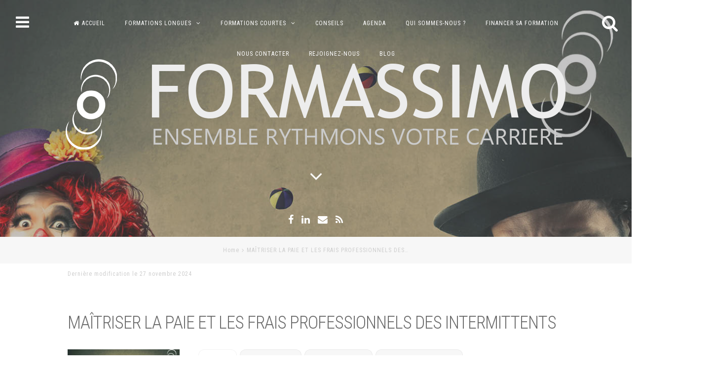

--- FILE ---
content_type: text/html; charset=UTF-8
request_url: https://www.formassimo.org/paie-intermittent/
body_size: 27940
content:
<!DOCTYPE html>
<html lang="fr-FR">
<head>
<meta charset="UTF-8">
<meta name="viewport" content="width=device-width, initial-scale=1, maximum-scale=1">
<link rel="profile" href="https://gmpg.org/xfn/11">
<link rel="pingback" href="https://www.formassimo.org/xmlrpc.php">
<!--[if lt IE 9]>
<script src="https://www.formassimo.org/wp-content/themes/fortunato-pro/js/html5shiv.min.js" type="text/javascript"></script>
<![endif]-->

<style id="tb_inline_styles" data-no-optimize="1">.tb_animation_on{overflow-x:hidden}.themify_builder .wow{visibility:hidden;animation-fill-mode:both}[data-tf-animation]{will-change:transform,opacity,visibility}.themify_builder .tf_lax_done{transition-duration:.8s;transition-timing-function:cubic-bezier(.165,.84,.44,1)}[data-sticky-active].tb_sticky_scroll_active{z-index:1}[data-sticky-active].tb_sticky_scroll_active .hide-on-stick{display:none}@media(min-width:1281px){.hide-desktop{width:0!important;height:0!important;padding:0!important;visibility:hidden!important;margin:0!important;display:table-column!important;background:0!important;content-visibility:hidden;overflow:hidden!important}}@media(min-width:769px) and (max-width:1280px){.hide-tablet_landscape{width:0!important;height:0!important;padding:0!important;visibility:hidden!important;margin:0!important;display:table-column!important;background:0!important;content-visibility:hidden;overflow:hidden!important}}@media(min-width:681px) and (max-width:768px){.hide-tablet{width:0!important;height:0!important;padding:0!important;visibility:hidden!important;margin:0!important;display:table-column!important;background:0!important;content-visibility:hidden;overflow:hidden!important}}@media(max-width:680px){.hide-mobile{width:0!important;height:0!important;padding:0!important;visibility:hidden!important;margin:0!important;display:table-column!important;background:0!important;content-visibility:hidden;overflow:hidden!important}}div.row_inner,div.module_subrow{--gutter:3.2%;--narrow:1.6%;--none:0%;}@media(max-width:768px){div.module-gallery-grid{--galn:var(--galt)}}@media(max-width:680px){
                .themify_map.tf_map_loaded{width:100%!important}
                .ui.builder_button,.ui.nav li a{padding:.525em 1.15em}
                .fullheight>.row_inner:not(.tb_col_count_1){min-height:0}
                div.module-gallery-grid{--galn:var(--galm);gap:8px}
            }</style><noscript><style>.themify_builder .wow,.wow .tf_lazy{visibility:visible!important}</style></noscript>            <style id="tf_lazy_style" data-no-optimize="1">
                .tf_svg_lazy{
                    content-visibility:auto;
                    background-size:100% 25%!important;
                    background-repeat:no-repeat!important;
                    background-position:0 0, 0 33.4%,0 66.6%,0 100%!important;
                    transition:filter .3s linear!important;
                    filter:blur(25px)!important;                    transform:translateZ(0)
                }
                .tf_svg_lazy_loaded{
                    filter:blur(0)!important
                }
                [data-lazy]:is(.module,.module_row:not(.tb_first)),.module[data-lazy] .ui,.module_row[data-lazy]:not(.tb_first):is(>.row_inner,.module_column[data-lazy],.module_subrow[data-lazy]){
                    background-image:none!important
                }
            </style>
            <noscript>
                <style>
                    .tf_svg_lazy{
                        display:none!important
                    }
                </style>
            </noscript>
                    <style id="tf_lazy_common" data-no-optimize="1">
                                    :where(.tf_in_flx,.tf_flx){display:inline-flex;flex-wrap:wrap;place-items:center}
            .tf_fa,:is(em,i) tf-lottie{display:inline-block;vertical-align:middle}:is(em,i) tf-lottie{width:1.5em;height:1.5em}.tf_fa{width:1em;height:1em;stroke-width:0;stroke:currentColor;overflow:visible;fill:currentColor;pointer-events:none;text-rendering:optimizeSpeed;buffered-rendering:static}#tf_svg symbol{overflow:visible}:where(.tf_lazy){position:relative;visibility:visible;display:block;opacity:.3}.wow .tf_lazy:not(.tf_swiper-slide){visibility:hidden;opacity:1}div.tf_audio_lazy audio{visibility:hidden;height:0;display:inline}.mejs-container{visibility:visible}.tf_iframe_lazy{transition:opacity .3s ease-in-out;min-height:10px}:where(.tf_flx),.tf_swiper-wrapper{display:flex}.tf_swiper-slide{flex-shrink:0;opacity:0;width:100%;height:100%}.tf_swiper-wrapper>br,.tf_lazy.tf_swiper-wrapper .tf_lazy:after,.tf_lazy.tf_swiper-wrapper .tf_lazy:before{display:none}.tf_lazy:after,.tf_lazy:before{content:'';display:inline-block;position:absolute;width:10px!important;height:10px!important;margin:0 3px;top:50%!important;inset-inline:auto 50%!important;border-radius:100%;background-color:currentColor;visibility:visible;animation:tf-hrz-loader infinite .75s cubic-bezier(.2,.68,.18,1.08)}.tf_lazy:after{width:6px!important;height:6px!important;inset-inline:50% auto!important;margin-top:3px;animation-delay:-.4s}@keyframes tf-hrz-loader{0%,100%{transform:scale(1);opacity:1}50%{transform:scale(.1);opacity:.6}}.tf_lazy_lightbox{position:fixed;background:rgba(11,11,11,.8);color:#ccc;top:0;left:0;display:flex;align-items:center;justify-content:center;z-index:999}.tf_lazy_lightbox .tf_lazy:after,.tf_lazy_lightbox .tf_lazy:before{background:#fff}.tf_vd_lazy,tf-lottie{display:flex;flex-wrap:wrap}tf-lottie{aspect-ratio:1.777}.tf_w.tf_vd_lazy video{width:100%;height:auto;position:static;object-fit:cover}
        </style>
        <meta name='robots' content='index, follow, max-image-preview:large, max-snippet:-1, max-video-preview:-1' />
	<style>img:is([sizes="auto" i], [sizes^="auto," i]) { contain-intrinsic-size: 3000px 1500px }</style>
	
	<!-- This site is optimized with the Yoast SEO plugin v25.8 - https://yoast.com/wordpress/plugins/seo/ -->
	<title>MAÎTRISER LA PAIE ET LES FRAIS PROFESSIONNELS DES INTERMITTENTS - Formassimo</title>
	<link rel="canonical" href="https://www.formassimo.org/paie-intermittent/" />
	<meta property="og:locale" content="fr_FR" />
	<meta property="og:type" content="article" />
	<meta property="og:title" content="MAÎTRISER LA PAIE ET LES FRAIS PROFESSIONNELS DES INTERMITTENTS - Formassimo" />
	<meta property="og:url" content="https://www.formassimo.org/paie-intermittent/" />
	<meta property="og:site_name" content="Formassimo" />
	<meta property="article:modified_time" content="2024-11-27T16:13:58+00:00" />
	<meta property="og:image" content="https://www.formassimo.org/wp-content/uploads/2021/04/paie_intermittent_rvb_300dpi.jpg" />
	<meta property="og:image:width" content="1250" />
	<meta property="og:image:height" content="875" />
	<meta property="og:image:type" content="image/jpeg" />
	<meta name="twitter:card" content="summary_large_image" />
	<meta name="twitter:description" content="[ninja_forms id=12]" />
	<meta name="twitter:label1" content="Durée de lecture estimée" />
	<meta name="twitter:data1" content="5 minutes" />
	<script type="application/ld+json" class="yoast-schema-graph">{"@context":"https://schema.org","@graph":[{"@type":"WebPage","@id":"https://www.formassimo.org/paie-intermittent/","url":"https://www.formassimo.org/paie-intermittent/","name":"MAÎTRISER LA PAIE ET LES FRAIS PROFESSIONNELS DES INTERMITTENTS - Formassimo","isPartOf":{"@id":"https://www.formassimo.org/#website"},"primaryImageOfPage":{"@id":"https://www.formassimo.org/paie-intermittent/#primaryimage"},"image":{"@id":"https://www.formassimo.org/paie-intermittent/#primaryimage"},"thumbnailUrl":"https://www.formassimo.org/wp-content/uploads/2021/04/paie_intermittent_rvb_300dpi.jpg","datePublished":"2019-01-16T10:56:09+00:00","dateModified":"2024-11-27T16:13:58+00:00","breadcrumb":{"@id":"https://www.formassimo.org/paie-intermittent/#breadcrumb"},"inLanguage":"fr-FR","potentialAction":[{"@type":"ReadAction","target":["https://www.formassimo.org/paie-intermittent/"]}]},{"@type":"ImageObject","inLanguage":"fr-FR","@id":"https://www.formassimo.org/paie-intermittent/#primaryimage","url":"https://www.formassimo.org/wp-content/uploads/2021/04/paie_intermittent_rvb_300dpi.jpg","contentUrl":"https://www.formassimo.org/wp-content/uploads/2021/04/paie_intermittent_rvb_300dpi.jpg","width":1250,"height":875,"caption":"Formassimo - Maitriser la paie et les frais professionnels des intermittents"},{"@type":"BreadcrumbList","@id":"https://www.formassimo.org/paie-intermittent/#breadcrumb","itemListElement":[{"@type":"ListItem","position":1,"name":"Accueil","item":"https://www.formassimo.org/"},{"@type":"ListItem","position":2,"name":"MAÎTRISER LA PAIE ET LES FRAIS PROFESSIONNELS DES INTERMITTENTS"}]},{"@type":"WebSite","@id":"https://www.formassimo.org/#website","url":"https://www.formassimo.org/","name":"Formassimo","description":"Ensemble rythmons votre carrière !","potentialAction":[{"@type":"SearchAction","target":{"@type":"EntryPoint","urlTemplate":"https://www.formassimo.org/?s={search_term_string}"},"query-input":{"@type":"PropertyValueSpecification","valueRequired":true,"valueName":"search_term_string"}}],"inLanguage":"fr-FR"}]}</script>
	<!-- / Yoast SEO plugin. -->


<link rel="alternate" type="application/rss+xml" title="Formassimo &raquo; Flux" href="https://www.formassimo.org/feed/" />
<link rel="alternate" type="application/rss+xml" title="Formassimo &raquo; Flux des commentaires" href="https://www.formassimo.org/comments/feed/" />
<script type="text/javascript">
/* <![CDATA[ */
window._wpemojiSettings = {"baseUrl":"https:\/\/s.w.org\/images\/core\/emoji\/16.0.1\/72x72\/","ext":".png","svgUrl":"https:\/\/s.w.org\/images\/core\/emoji\/16.0.1\/svg\/","svgExt":".svg","source":{"concatemoji":"https:\/\/www.formassimo.org\/wp-includes\/js\/wp-emoji-release.min.js?ver=6.8.3"}};
/*! This file is auto-generated */
!function(s,n){var o,i,e;function c(e){try{var t={supportTests:e,timestamp:(new Date).valueOf()};sessionStorage.setItem(o,JSON.stringify(t))}catch(e){}}function p(e,t,n){e.clearRect(0,0,e.canvas.width,e.canvas.height),e.fillText(t,0,0);var t=new Uint32Array(e.getImageData(0,0,e.canvas.width,e.canvas.height).data),a=(e.clearRect(0,0,e.canvas.width,e.canvas.height),e.fillText(n,0,0),new Uint32Array(e.getImageData(0,0,e.canvas.width,e.canvas.height).data));return t.every(function(e,t){return e===a[t]})}function u(e,t){e.clearRect(0,0,e.canvas.width,e.canvas.height),e.fillText(t,0,0);for(var n=e.getImageData(16,16,1,1),a=0;a<n.data.length;a++)if(0!==n.data[a])return!1;return!0}function f(e,t,n,a){switch(t){case"flag":return n(e,"\ud83c\udff3\ufe0f\u200d\u26a7\ufe0f","\ud83c\udff3\ufe0f\u200b\u26a7\ufe0f")?!1:!n(e,"\ud83c\udde8\ud83c\uddf6","\ud83c\udde8\u200b\ud83c\uddf6")&&!n(e,"\ud83c\udff4\udb40\udc67\udb40\udc62\udb40\udc65\udb40\udc6e\udb40\udc67\udb40\udc7f","\ud83c\udff4\u200b\udb40\udc67\u200b\udb40\udc62\u200b\udb40\udc65\u200b\udb40\udc6e\u200b\udb40\udc67\u200b\udb40\udc7f");case"emoji":return!a(e,"\ud83e\udedf")}return!1}function g(e,t,n,a){var r="undefined"!=typeof WorkerGlobalScope&&self instanceof WorkerGlobalScope?new OffscreenCanvas(300,150):s.createElement("canvas"),o=r.getContext("2d",{willReadFrequently:!0}),i=(o.textBaseline="top",o.font="600 32px Arial",{});return e.forEach(function(e){i[e]=t(o,e,n,a)}),i}function t(e){var t=s.createElement("script");t.src=e,t.defer=!0,s.head.appendChild(t)}"undefined"!=typeof Promise&&(o="wpEmojiSettingsSupports",i=["flag","emoji"],n.supports={everything:!0,everythingExceptFlag:!0},e=new Promise(function(e){s.addEventListener("DOMContentLoaded",e,{once:!0})}),new Promise(function(t){var n=function(){try{var e=JSON.parse(sessionStorage.getItem(o));if("object"==typeof e&&"number"==typeof e.timestamp&&(new Date).valueOf()<e.timestamp+604800&&"object"==typeof e.supportTests)return e.supportTests}catch(e){}return null}();if(!n){if("undefined"!=typeof Worker&&"undefined"!=typeof OffscreenCanvas&&"undefined"!=typeof URL&&URL.createObjectURL&&"undefined"!=typeof Blob)try{var e="postMessage("+g.toString()+"("+[JSON.stringify(i),f.toString(),p.toString(),u.toString()].join(",")+"));",a=new Blob([e],{type:"text/javascript"}),r=new Worker(URL.createObjectURL(a),{name:"wpTestEmojiSupports"});return void(r.onmessage=function(e){c(n=e.data),r.terminate(),t(n)})}catch(e){}c(n=g(i,f,p,u))}t(n)}).then(function(e){for(var t in e)n.supports[t]=e[t],n.supports.everything=n.supports.everything&&n.supports[t],"flag"!==t&&(n.supports.everythingExceptFlag=n.supports.everythingExceptFlag&&n.supports[t]);n.supports.everythingExceptFlag=n.supports.everythingExceptFlag&&!n.supports.flag,n.DOMReady=!1,n.readyCallback=function(){n.DOMReady=!0}}).then(function(){return e}).then(function(){var e;n.supports.everything||(n.readyCallback(),(e=n.source||{}).concatemoji?t(e.concatemoji):e.wpemoji&&e.twemoji&&(t(e.twemoji),t(e.wpemoji)))}))}((window,document),window._wpemojiSettings);
/* ]]> */
</script>
<style id='wp-emoji-styles-inline-css' type='text/css'>

	img.wp-smiley, img.emoji {
		display: inline !important;
		border: none !important;
		box-shadow: none !important;
		height: 1em !important;
		width: 1em !important;
		margin: 0 0.07em !important;
		vertical-align: -0.1em !important;
		background: none !important;
		padding: 0 !important;
	}
</style>
<style id='classic-theme-styles-inline-css' type='text/css'>
/*! This file is auto-generated */
.wp-block-button__link{color:#fff;background-color:#32373c;border-radius:9999px;box-shadow:none;text-decoration:none;padding:calc(.667em + 2px) calc(1.333em + 2px);font-size:1.125em}.wp-block-file__button{background:#32373c;color:#fff;text-decoration:none}
</style>
<style id='global-styles-inline-css' type='text/css'>
:root{--wp--preset--aspect-ratio--square: 1;--wp--preset--aspect-ratio--4-3: 4/3;--wp--preset--aspect-ratio--3-4: 3/4;--wp--preset--aspect-ratio--3-2: 3/2;--wp--preset--aspect-ratio--2-3: 2/3;--wp--preset--aspect-ratio--16-9: 16/9;--wp--preset--aspect-ratio--9-16: 9/16;--wp--preset--color--black: #000000;--wp--preset--color--cyan-bluish-gray: #abb8c3;--wp--preset--color--white: #ffffff;--wp--preset--color--pale-pink: #f78da7;--wp--preset--color--vivid-red: #cf2e2e;--wp--preset--color--luminous-vivid-orange: #ff6900;--wp--preset--color--luminous-vivid-amber: #fcb900;--wp--preset--color--light-green-cyan: #7bdcb5;--wp--preset--color--vivid-green-cyan: #00d084;--wp--preset--color--pale-cyan-blue: #8ed1fc;--wp--preset--color--vivid-cyan-blue: #0693e3;--wp--preset--color--vivid-purple: #9b51e0;--wp--preset--gradient--vivid-cyan-blue-to-vivid-purple: linear-gradient(135deg,rgba(6,147,227,1) 0%,rgb(155,81,224) 100%);--wp--preset--gradient--light-green-cyan-to-vivid-green-cyan: linear-gradient(135deg,rgb(122,220,180) 0%,rgb(0,208,130) 100%);--wp--preset--gradient--luminous-vivid-amber-to-luminous-vivid-orange: linear-gradient(135deg,rgba(252,185,0,1) 0%,rgba(255,105,0,1) 100%);--wp--preset--gradient--luminous-vivid-orange-to-vivid-red: linear-gradient(135deg,rgba(255,105,0,1) 0%,rgb(207,46,46) 100%);--wp--preset--gradient--very-light-gray-to-cyan-bluish-gray: linear-gradient(135deg,rgb(238,238,238) 0%,rgb(169,184,195) 100%);--wp--preset--gradient--cool-to-warm-spectrum: linear-gradient(135deg,rgb(74,234,220) 0%,rgb(151,120,209) 20%,rgb(207,42,186) 40%,rgb(238,44,130) 60%,rgb(251,105,98) 80%,rgb(254,248,76) 100%);--wp--preset--gradient--blush-light-purple: linear-gradient(135deg,rgb(255,206,236) 0%,rgb(152,150,240) 100%);--wp--preset--gradient--blush-bordeaux: linear-gradient(135deg,rgb(254,205,165) 0%,rgb(254,45,45) 50%,rgb(107,0,62) 100%);--wp--preset--gradient--luminous-dusk: linear-gradient(135deg,rgb(255,203,112) 0%,rgb(199,81,192) 50%,rgb(65,88,208) 100%);--wp--preset--gradient--pale-ocean: linear-gradient(135deg,rgb(255,245,203) 0%,rgb(182,227,212) 50%,rgb(51,167,181) 100%);--wp--preset--gradient--electric-grass: linear-gradient(135deg,rgb(202,248,128) 0%,rgb(113,206,126) 100%);--wp--preset--gradient--midnight: linear-gradient(135deg,rgb(2,3,129) 0%,rgb(40,116,252) 100%);--wp--preset--font-size--small: 13px;--wp--preset--font-size--medium: 20px;--wp--preset--font-size--large: 36px;--wp--preset--font-size--x-large: 42px;--wp--preset--spacing--20: 0.44rem;--wp--preset--spacing--30: 0.67rem;--wp--preset--spacing--40: 1rem;--wp--preset--spacing--50: 1.5rem;--wp--preset--spacing--60: 2.25rem;--wp--preset--spacing--70: 3.38rem;--wp--preset--spacing--80: 5.06rem;--wp--preset--shadow--natural: 6px 6px 9px rgba(0, 0, 0, 0.2);--wp--preset--shadow--deep: 12px 12px 50px rgba(0, 0, 0, 0.4);--wp--preset--shadow--sharp: 6px 6px 0px rgba(0, 0, 0, 0.2);--wp--preset--shadow--outlined: 6px 6px 0px -3px rgba(255, 255, 255, 1), 6px 6px rgba(0, 0, 0, 1);--wp--preset--shadow--crisp: 6px 6px 0px rgba(0, 0, 0, 1);}:where(.is-layout-flex){gap: 0.5em;}:where(.is-layout-grid){gap: 0.5em;}body .is-layout-flex{display: flex;}.is-layout-flex{flex-wrap: wrap;align-items: center;}.is-layout-flex > :is(*, div){margin: 0;}body .is-layout-grid{display: grid;}.is-layout-grid > :is(*, div){margin: 0;}:where(.wp-block-columns.is-layout-flex){gap: 2em;}:where(.wp-block-columns.is-layout-grid){gap: 2em;}:where(.wp-block-post-template.is-layout-flex){gap: 1.25em;}:where(.wp-block-post-template.is-layout-grid){gap: 1.25em;}.has-black-color{color: var(--wp--preset--color--black) !important;}.has-cyan-bluish-gray-color{color: var(--wp--preset--color--cyan-bluish-gray) !important;}.has-white-color{color: var(--wp--preset--color--white) !important;}.has-pale-pink-color{color: var(--wp--preset--color--pale-pink) !important;}.has-vivid-red-color{color: var(--wp--preset--color--vivid-red) !important;}.has-luminous-vivid-orange-color{color: var(--wp--preset--color--luminous-vivid-orange) !important;}.has-luminous-vivid-amber-color{color: var(--wp--preset--color--luminous-vivid-amber) !important;}.has-light-green-cyan-color{color: var(--wp--preset--color--light-green-cyan) !important;}.has-vivid-green-cyan-color{color: var(--wp--preset--color--vivid-green-cyan) !important;}.has-pale-cyan-blue-color{color: var(--wp--preset--color--pale-cyan-blue) !important;}.has-vivid-cyan-blue-color{color: var(--wp--preset--color--vivid-cyan-blue) !important;}.has-vivid-purple-color{color: var(--wp--preset--color--vivid-purple) !important;}.has-black-background-color{background-color: var(--wp--preset--color--black) !important;}.has-cyan-bluish-gray-background-color{background-color: var(--wp--preset--color--cyan-bluish-gray) !important;}.has-white-background-color{background-color: var(--wp--preset--color--white) !important;}.has-pale-pink-background-color{background-color: var(--wp--preset--color--pale-pink) !important;}.has-vivid-red-background-color{background-color: var(--wp--preset--color--vivid-red) !important;}.has-luminous-vivid-orange-background-color{background-color: var(--wp--preset--color--luminous-vivid-orange) !important;}.has-luminous-vivid-amber-background-color{background-color: var(--wp--preset--color--luminous-vivid-amber) !important;}.has-light-green-cyan-background-color{background-color: var(--wp--preset--color--light-green-cyan) !important;}.has-vivid-green-cyan-background-color{background-color: var(--wp--preset--color--vivid-green-cyan) !important;}.has-pale-cyan-blue-background-color{background-color: var(--wp--preset--color--pale-cyan-blue) !important;}.has-vivid-cyan-blue-background-color{background-color: var(--wp--preset--color--vivid-cyan-blue) !important;}.has-vivid-purple-background-color{background-color: var(--wp--preset--color--vivid-purple) !important;}.has-black-border-color{border-color: var(--wp--preset--color--black) !important;}.has-cyan-bluish-gray-border-color{border-color: var(--wp--preset--color--cyan-bluish-gray) !important;}.has-white-border-color{border-color: var(--wp--preset--color--white) !important;}.has-pale-pink-border-color{border-color: var(--wp--preset--color--pale-pink) !important;}.has-vivid-red-border-color{border-color: var(--wp--preset--color--vivid-red) !important;}.has-luminous-vivid-orange-border-color{border-color: var(--wp--preset--color--luminous-vivid-orange) !important;}.has-luminous-vivid-amber-border-color{border-color: var(--wp--preset--color--luminous-vivid-amber) !important;}.has-light-green-cyan-border-color{border-color: var(--wp--preset--color--light-green-cyan) !important;}.has-vivid-green-cyan-border-color{border-color: var(--wp--preset--color--vivid-green-cyan) !important;}.has-pale-cyan-blue-border-color{border-color: var(--wp--preset--color--pale-cyan-blue) !important;}.has-vivid-cyan-blue-border-color{border-color: var(--wp--preset--color--vivid-cyan-blue) !important;}.has-vivid-purple-border-color{border-color: var(--wp--preset--color--vivid-purple) !important;}.has-vivid-cyan-blue-to-vivid-purple-gradient-background{background: var(--wp--preset--gradient--vivid-cyan-blue-to-vivid-purple) !important;}.has-light-green-cyan-to-vivid-green-cyan-gradient-background{background: var(--wp--preset--gradient--light-green-cyan-to-vivid-green-cyan) !important;}.has-luminous-vivid-amber-to-luminous-vivid-orange-gradient-background{background: var(--wp--preset--gradient--luminous-vivid-amber-to-luminous-vivid-orange) !important;}.has-luminous-vivid-orange-to-vivid-red-gradient-background{background: var(--wp--preset--gradient--luminous-vivid-orange-to-vivid-red) !important;}.has-very-light-gray-to-cyan-bluish-gray-gradient-background{background: var(--wp--preset--gradient--very-light-gray-to-cyan-bluish-gray) !important;}.has-cool-to-warm-spectrum-gradient-background{background: var(--wp--preset--gradient--cool-to-warm-spectrum) !important;}.has-blush-light-purple-gradient-background{background: var(--wp--preset--gradient--blush-light-purple) !important;}.has-blush-bordeaux-gradient-background{background: var(--wp--preset--gradient--blush-bordeaux) !important;}.has-luminous-dusk-gradient-background{background: var(--wp--preset--gradient--luminous-dusk) !important;}.has-pale-ocean-gradient-background{background: var(--wp--preset--gradient--pale-ocean) !important;}.has-electric-grass-gradient-background{background: var(--wp--preset--gradient--electric-grass) !important;}.has-midnight-gradient-background{background: var(--wp--preset--gradient--midnight) !important;}.has-small-font-size{font-size: var(--wp--preset--font-size--small) !important;}.has-medium-font-size{font-size: var(--wp--preset--font-size--medium) !important;}.has-large-font-size{font-size: var(--wp--preset--font-size--large) !important;}.has-x-large-font-size{font-size: var(--wp--preset--font-size--x-large) !important;}
:where(.wp-block-post-template.is-layout-flex){gap: 1.25em;}:where(.wp-block-post-template.is-layout-grid){gap: 1.25em;}
:where(.wp-block-columns.is-layout-flex){gap: 2em;}:where(.wp-block-columns.is-layout-grid){gap: 2em;}
:root :where(.wp-block-pullquote){font-size: 1.5em;line-height: 1.6;}
</style>
<link rel="preload" href="https://www.formassimo.org/wp-content/themes/fortunato-pro/style.css?ver=6.8.3" as="style"><link rel='stylesheet' id='fortunatopro-style-css' href='https://www.formassimo.org/wp-content/themes/fortunato-pro/style.css?ver=6.8.3' type='text/css' media='all' />
<link rel="preload" href="https://www.formassimo.org/wp-content/themes/fortunato-pro/css/font-awesome.min.css?ver=6.8.3" as="style"><link rel='stylesheet' id='fortunatopro-fontAwesome-css' href='https://www.formassimo.org/wp-content/themes/fortunato-pro/css/font-awesome.min.css?ver=6.8.3' type='text/css' media='all' />
<link rel="preload" href="https://fonts.googleapis.com/css?family=Roboto+Condensed%3A300%2C400%2C700&#038;ver=6.8.3" as="style"><link rel='stylesheet' id='fortunatopro-googlefonts-css' href='https://fonts.googleapis.com/css?family=Roboto+Condensed%3A300%2C400%2C700&#038;ver=6.8.3' type='text/css' media='all' />
<link rel="preload" href="https://www.formassimo.org/wp-content/plugins/responsive-tabs/inc/css/rtbs_style.min.css?ver=4.0.11" as="style"><link rel='stylesheet' id='rtbs-css' href='https://www.formassimo.org/wp-content/plugins/responsive-tabs/inc/css/rtbs_style.min.css?ver=4.0.11' type='text/css' media='all' />
<script type="text/javascript" src="https://www.formassimo.org/wp-includes/js/jquery/jquery.min.js?ver=3.7.1" id="jquery-core-js"></script>
<script type="text/javascript" src="https://www.formassimo.org/wp-includes/js/jquery/jquery-migrate.min.js?ver=3.4.1" id="jquery-migrate-js"></script>
<script type="text/javascript" src="https://www.formassimo.org/wp-content/plugins/responsive-tabs/inc/js/rtbs.min.js?ver=4.0.11" id="rtbs-js"></script>
<link rel="https://api.w.org/" href="https://www.formassimo.org/wp-json/" /><link rel="alternate" title="JSON" type="application/json" href="https://www.formassimo.org/wp-json/wp/v2/pages/4499" /><link rel="EditURI" type="application/rsd+xml" title="RSD" href="https://www.formassimo.org/xmlrpc.php?rsd" />
<meta name="generator" content="WordPress 6.8.3" />
<link rel='shortlink' href='https://www.formassimo.org/?p=4499' />
<link rel="alternate" title="oEmbed (JSON)" type="application/json+oembed" href="https://www.formassimo.org/wp-json/oembed/1.0/embed?url=https%3A%2F%2Fwww.formassimo.org%2Fpaie-intermittent%2F" />
<link rel="alternate" title="oEmbed (XML)" type="text/xml+oembed" href="https://www.formassimo.org/wp-json/oembed/1.0/embed?url=https%3A%2F%2Fwww.formassimo.org%2Fpaie-intermittent%2F&#038;format=xml" />

<style type="text/css" media="screen">
		
body, button, input, select, textarea {
 font-family: 'Roboto Condensed', sans-serif; 
}
		
</style>

		<link rel="icon" href="https://www.formassimo.org/wp-content/uploads/2021/03/cropped-logos-formassimo-06-32x32.png" sizes="32x32" />
<link rel="icon" href="https://www.formassimo.org/wp-content/uploads/2021/03/cropped-logos-formassimo-06-192x192.png" sizes="192x192" />
<link rel="apple-touch-icon" href="https://www.formassimo.org/wp-content/uploads/2021/03/cropped-logos-formassimo-06-180x180.png" />
<meta name="msapplication-TileImage" content="https://www.formassimo.org/wp-content/uploads/2021/03/cropped-logos-formassimo-06-270x270.png" />
<link rel="prefetch" href="https://www.formassimo.org/wp-content/plugins/themify-builder/js/modules/tab.js?ver=7.6.9" as="script" fetchpriority="low"><link rel="prefetch" href="https://www.formassimo.org/wp-content/plugins/themify-builder/themify/css/modules/animate.min.css?ver=7.6.9" as="style"><link rel="prefetch" href="https://www.formassimo.org/wp-content/plugins/themify-builder/themify/js/modules/animate.js?ver=7.6.9" as="script" fetchpriority="low"><link rel="preload" href="https://www.formassimo.org/wp-content/uploads/2021/04/form_prod_sub_sv_rvb_300dpi.jpg" as="image" imagesrcset="https://www.formassimo.org/wp-content/uploads/2021/04/form_prod_sub_sv_rvb_300dpi.jpg 1250w, https://www.formassimo.org/wp-content/uploads/2021/04/form_prod_sub_sv_rvb_300dpi-300x210.jpg 300w, https://www.formassimo.org/wp-content/uploads/2021/04/form_prod_sub_sv_rvb_300dpi-1024x717.jpg 1024w, https://www.formassimo.org/wp-content/uploads/2021/04/form_prod_sub_sv_rvb_300dpi-768x538.jpg 768w, https://www.formassimo.org/wp-content/uploads/2021/04/form_prod_sub_sv_rvb_300dpi-800x560.jpg 800w" imagesizes="(max-width: 300px) 100vw, 300px" fetchpriority="high"><link rel="preload" href="https://www.formassimo.org/wp-content/uploads/2021/04/gere_paperasse_rvb_300dpi.jpg" as="image" imagesrcset="https://www.formassimo.org/wp-content/uploads/2021/04/gere_paperasse_rvb_300dpi.jpg 1250w, https://www.formassimo.org/wp-content/uploads/2021/04/gere_paperasse_rvb_300dpi-300x210.jpg 300w, https://www.formassimo.org/wp-content/uploads/2021/04/gere_paperasse_rvb_300dpi-1024x717.jpg 1024w, https://www.formassimo.org/wp-content/uploads/2021/04/gere_paperasse_rvb_300dpi-768x538.jpg 768w, https://www.formassimo.org/wp-content/uploads/2021/04/gere_paperasse_rvb_300dpi-800x560.jpg 800w" imagesizes="(max-width: 300px) 100vw, 300px" fetchpriority="high"><link rel="preload" href="https://www.formassimo.org/wp-content/uploads/2021/04/form_manif_ext_rvb_300dpi.jpg" as="image" imagesrcset="https://www.formassimo.org/wp-content/uploads/2021/04/form_manif_ext_rvb_300dpi.jpg 1250w, https://www.formassimo.org/wp-content/uploads/2021/04/form_manif_ext_rvb_300dpi-300x210.jpg 300w, https://www.formassimo.org/wp-content/uploads/2021/04/form_manif_ext_rvb_300dpi-1024x717.jpg 1024w, https://www.formassimo.org/wp-content/uploads/2021/04/form_manif_ext_rvb_300dpi-768x538.jpg 768w, https://www.formassimo.org/wp-content/uploads/2021/04/form_manif_ext_rvb_300dpi-800x560.jpg 800w" imagesizes="(max-width: 300px) 100vw, 300px" fetchpriority="high"><link rel="preload" href="https://www.formassimo.org/wp-content/plugins/themify-builder/js/themify-builder-script.js?ver=7.6.9" as="script" fetchpriority="low"><link rel="preload" href="https://www.formassimo.org/wp-content/uploads/2015/12/formassimo_header_2021.png" as="image" fetchpriority="high"><style id="tf_gf_fonts_style">@font-face{font-family:'Alegreya';font-style:italic;font-display:swap;src:url(https://fonts.gstatic.com/s/alegreya/v39/4UaSrEBBsBhlBjvfkSLk3abBFkvpkARTPlbgv5qsmSW1rw.woff2) format('woff2');unicode-range:U+0460-052F,U+1C80-1C8A,U+20B4,U+2DE0-2DFF,U+A640-A69F,U+FE2E-FE2F;}@font-face{font-family:'Alegreya';font-style:italic;font-display:swap;src:url(https://fonts.gstatic.com/s/alegreya/v39/4UaSrEBBsBhlBjvfkSLk3abBFkvpkARTPlbgv5qlmSW1rw.woff2) format('woff2');unicode-range:U+0301,U+0400-045F,U+0490-0491,U+04B0-04B1,U+2116;}@font-face{font-family:'Alegreya';font-style:italic;font-display:swap;src:url(https://fonts.gstatic.com/s/alegreya/v39/4UaSrEBBsBhlBjvfkSLk3abBFkvpkARTPlbgv5qtmSW1rw.woff2) format('woff2');unicode-range:U+1F00-1FFF;}@font-face{font-family:'Alegreya';font-style:italic;font-display:swap;src:url(https://fonts.gstatic.com/s/alegreya/v39/4UaSrEBBsBhlBjvfkSLk3abBFkvpkARTPlbgv5qimSW1rw.woff2) format('woff2');unicode-range:U+0370-0377,U+037A-037F,U+0384-038A,U+038C,U+038E-03A1,U+03A3-03FF;}@font-face{font-family:'Alegreya';font-style:italic;font-display:swap;src:url(https://fonts.gstatic.com/s/alegreya/v39/4UaSrEBBsBhlBjvfkSLk3abBFkvpkARTPlbgv5qumSW1rw.woff2) format('woff2');unicode-range:U+0102-0103,U+0110-0111,U+0128-0129,U+0168-0169,U+01A0-01A1,U+01AF-01B0,U+0300-0301,U+0303-0304,U+0308-0309,U+0323,U+0329,U+1EA0-1EF9,U+20AB;}@font-face{font-family:'Alegreya';font-style:italic;font-display:swap;src:url(https://fonts.gstatic.com/s/alegreya/v39/4UaSrEBBsBhlBjvfkSLk3abBFkvpkARTPlbgv5qvmSW1rw.woff2) format('woff2');unicode-range:U+0100-02BA,U+02BD-02C5,U+02C7-02CC,U+02CE-02D7,U+02DD-02FF,U+0304,U+0308,U+0329,U+1D00-1DBF,U+1E00-1E9F,U+1EF2-1EFF,U+2020,U+20A0-20AB,U+20AD-20C0,U+2113,U+2C60-2C7F,U+A720-A7FF;}@font-face{font-family:'Alegreya';font-style:italic;font-display:swap;src:url(https://fonts.gstatic.com/s/alegreya/v39/4UaSrEBBsBhlBjvfkSLk3abBFkvpkARTPlbgv5qhmSU.woff2) format('woff2');unicode-range:U+0000-00FF,U+0131,U+0152-0153,U+02BB-02BC,U+02C6,U+02DA,U+02DC,U+0304,U+0308,U+0329,U+2000-206F,U+20AC,U+2122,U+2191,U+2193,U+2212,U+2215,U+FEFF,U+FFFD;}@font-face{font-family:'Alegreya';font-display:swap;src:url(https://fonts.gstatic.com/s/alegreya/v39/4UacrEBBsBhlBjvfkQjt71kZfyBzPgNG9hU49qqjgSE.woff2) format('woff2');unicode-range:U+0460-052F,U+1C80-1C8A,U+20B4,U+2DE0-2DFF,U+A640-A69F,U+FE2E-FE2F;}@font-face{font-family:'Alegreya';font-display:swap;src:url(https://fonts.gstatic.com/s/alegreya/v39/4UacrEBBsBhlBjvfkQjt71kZfyBzPgNG9hU4_6qjgSE.woff2) format('woff2');unicode-range:U+0301,U+0400-045F,U+0490-0491,U+04B0-04B1,U+2116;}@font-face{font-family:'Alegreya';font-display:swap;src:url(https://fonts.gstatic.com/s/alegreya/v39/4UacrEBBsBhlBjvfkQjt71kZfyBzPgNG9hU496qjgSE.woff2) format('woff2');unicode-range:U+1F00-1FFF;}@font-face{font-family:'Alegreya';font-display:swap;src:url(https://fonts.gstatic.com/s/alegreya/v39/4UacrEBBsBhlBjvfkQjt71kZfyBzPgNG9hU4-KqjgSE.woff2) format('woff2');unicode-range:U+0370-0377,U+037A-037F,U+0384-038A,U+038C,U+038E-03A1,U+03A3-03FF;}@font-face{font-family:'Alegreya';font-display:swap;src:url(https://fonts.gstatic.com/s/alegreya/v39/4UacrEBBsBhlBjvfkQjt71kZfyBzPgNG9hU49KqjgSE.woff2) format('woff2');unicode-range:U+0102-0103,U+0110-0111,U+0128-0129,U+0168-0169,U+01A0-01A1,U+01AF-01B0,U+0300-0301,U+0303-0304,U+0308-0309,U+0323,U+0329,U+1EA0-1EF9,U+20AB;}@font-face{font-family:'Alegreya';font-display:swap;src:url(https://fonts.gstatic.com/s/alegreya/v39/4UacrEBBsBhlBjvfkQjt71kZfyBzPgNG9hU49aqjgSE.woff2) format('woff2');unicode-range:U+0100-02BA,U+02BD-02C5,U+02C7-02CC,U+02CE-02D7,U+02DD-02FF,U+0304,U+0308,U+0329,U+1D00-1DBF,U+1E00-1E9F,U+1EF2-1EFF,U+2020,U+20A0-20AB,U+20AD-20C0,U+2113,U+2C60-2C7F,U+A720-A7FF;}@font-face{font-family:'Alegreya';font-display:swap;src:url(https://fonts.gstatic.com/s/alegreya/v39/4UacrEBBsBhlBjvfkQjt71kZfyBzPgNG9hU4-6qj.woff2) format('woff2');unicode-range:U+0000-00FF,U+0131,U+0152-0153,U+02BB-02BC,U+02C6,U+02DA,U+02DC,U+0304,U+0308,U+0329,U+2000-206F,U+20AC,U+2122,U+2191,U+2193,U+2212,U+2215,U+FEFF,U+FFFD;}</style><link rel="preload" fetchpriority="high" href="https://www.formassimo.org/wp-content/uploads/themify-concate/4141440751/themify-3160800239.css" as="style"><link fetchpriority="high" id="themify_concate-css" rel="stylesheet" href="https://www.formassimo.org/wp-content/uploads/themify-concate/4141440751/themify-3160800239.css"><link rel="dns-prefetch" href="https://fonts.gstatic.com"><link rel="preconnect" href="https://www.google-analytics.com">		<style type="text/css" id="wp-custom-css">
			.footer {
    background-color: #705158;
    bottom: 0;
    height: 120px;
    position: fixed;
    width: 100%;
}		</style>
		
<!-- Global site tag (gtag.js) - Google Analytics -->
<script async src="https://www.googletagmanager.com/gtag/js?id=UA-12644430-3"></script>
<script>
  window.dataLayer = window.dataLayer || [];
  function gtag(){dataLayer.push(arguments);}
  gtag('js', new Date());

  gtag('config', 'UA-12644430-3');
</script>

</head>

<body class="wp-singular page-template-default page page-id-4499 wp-theme-fortunato-pro tb_animation_on">
	<div class="preloader">
		<div class="preloaderWrapper">
			<span class="loader"><span class="loader-inner"></span></span>
		</div>
	</div>
<div id="page" class="hfeed site third_header_height opacity">
	<a class="skip-link screen-reader-text" href="#content">Skip to content</a>
							
		<header id="masthead" class="site-header withParallax" role="banner" style="background-image: url(https://www.formassimo.org/wp-content/uploads/2021/04/paie_intermittent_rvb_300dpi.jpg);">
		
		<div class="site-social">
			<div class="socialLine">
				<a href="https://www.facebook.com/formassimo/?fref=ts" target="_blank" title="Facebook" rel="nofollow"><i class="fa fa-facebook spaceLeftRight"></i></a><a href="https://www.linkedin.com/company/formassimo" target="_blank" title="Linkedin" rel="nofollow"><i class="fa fa-linkedin spaceLeftRight"></i></a><a href="mailto:contact@formassimo.org" title="Email" rel="nofollow"><i class="fa fa-envelope spaceLeftRight"></i></a><a href="https://www.formassimo.org/feed/" target="_blank" title="RSS" rel="nofollow"><i class="fa fa-rss spaceLeftRight"></i></a>									<div class="openSearch"><i class="fa fa-search"></i></div>
							</div>
		</div>
		
				<!-- Start: Search Form -->
		<div id="search-full">
			<div class="search-container">
				<form role="search" method="get" id="search-form" action="https://www.formassimo.org/">
					<label>
						<span class="screen-reader-text">Search for:</span>
						<input type="search" name="s" id="search-field" placeholder="Type here and hit enter...">
					</label>
				</form>
				<span class="closeSearch"><i class="fa fa-close spaceRight"></i>Close</span>
			</div>
		</div>
		<!-- End: Search Form -->
				
					<div class="site-brand-main">
					<div class="site-branding">
																				<a href="https://www.formassimo.org/" rel="home"><img data-tf-not-load="1" fetchpriority="high" loading="auto" decoding="auto" decoding="async" width="1174" height="192" src="https://www.formassimo.org/wp-content/uploads/2015/12/formassimo_header_2021.png" alt="Formassimo" /></a>
																																					<div class="scrollDown"><i class="fa fa-angle-down fa-lg"></i></div>
																
							</div><!-- .site-branding -->
		</div>
		
		<div class="theNavigationBar">
			<nav id="site-navigation" class="main-navigation" role="navigation">
				<button class="menu-toggle" aria-controls="primary-menu" aria-expanded="false">Main Menu<i class="fa fa-bars"></i></button>
				<div class="menu-formassimo-container"><ul id="primary-menu" class="menu"><li id="menu-item-3469" class="menu-item menu-item-type-custom menu-item-object-custom menu-item-home menu-item-3469"><a href="http://www.formassimo.org">ACCUEIL</a></li>
<li id="menu-item-27187" class="menu-item menu-item-type-custom menu-item-object-custom menu-item-has-children menu-item-27187"><a>FORMATIONS LONGUES</a>
<ul class="sub-menu">
	<li id="menu-item-4647" class="menu-item menu-item-type-post_type menu-item-object-page menu-item-4647"><a href="https://www.formassimo.org/cycle-trouver-financements/">Trouver des financements 91h</a></li>
	<li id="menu-item-4653" class="menu-item menu-item-type-post_type menu-item-object-page menu-item-4653"><a href="https://www.formassimo.org/certification-prod-diff-spectacle/">Produire et diffuser un spectacle 139h</a></li>
</ul>
</li>
<li id="menu-item-3823" class="menu-item menu-item-type-custom menu-item-object-custom current-menu-ancestor menu-item-has-children menu-item-3823"><a>FORMATIONS COURTES</a>
<ul class="sub-menu">
	<li id="menu-item-3945" class="menu-item menu-item-type-post_type menu-item-object-page menu-item-3945"><a href="https://www.formassimo.org/toutes/">TOUTES NOS FORMATIONS COURTES</a></li>
	<li id="menu-item-26046" class="menu-item menu-item-type-post_type menu-item-object-page menu-item-26046"><a href="https://www.formassimo.org/formations-presentiel/">NOS FORMATIONS EN PRESENTIEL</a></li>
	<li id="menu-item-21517" class="menu-item menu-item-type-post_type menu-item-object-page menu-item-21517"><a href="https://www.formassimo.org/formations-distanciel/">NOS FORMATIONS EN DISTANCIEL</a></li>
	<li id="menu-item-4922" class="menu-item menu-item-type-post_type menu-item-object-page menu-item-4922"><a href="https://www.formassimo.org/intra/">NOS FORMATIONS EN INTRA</a></li>
	<li id="menu-item-27209" class="menu-item menu-item-type-post_type menu-item-object-page menu-item-27209"><a href="https://www.formassimo.org/formations-individuelles/">FORMATIONS INDIVIDUELLES</a></li>
	<li id="menu-item-4904" class="menu-item menu-item-type-post_type menu-item-object-page menu-item-has-children menu-item-4904"><a href="https://www.formassimo.org/diffusion/">DIFFUSION</a>
	<ul class="sub-menu">
		<li id="menu-item-3730" class="menu-item menu-item-type-post_type menu-item-object-page menu-item-3730"><a href="https://www.formassimo.org/diffusion-cyclecomplet/">BOOKING &#8211; Diffuser &#038; vendre un spectacle</a></li>
		<li id="menu-item-4125" class="menu-item menu-item-type-post_type menu-item-object-page menu-item-4125"><a href="https://www.formassimo.org/prospecter-telephone/">BOOKING &#8211; Convaincre et négocier par téléphone</a></li>
	</ul>
</li>
	<li id="menu-item-4365" class="menu-item menu-item-type-post_type menu-item-object-page menu-item-has-children menu-item-4365"><a href="https://www.formassimo.org/subventions/">SUBVENTION &#8211; CRÉDIT D&rsquo;IMPÔTS</a>
	<ul class="sub-menu">
		<li id="menu-item-3852" class="menu-item menu-item-type-post_type menu-item-object-page menu-item-3852"><a href="https://www.formassimo.org/production1/">FIN. PRIVÉ – Produire et subventionner la création et la tournée</a></li>
		<li id="menu-item-3856" class="menu-item menu-item-type-post_type menu-item-object-page menu-item-3856"><a href="https://www.formassimo.org/production2/">FIN. PRIVÉ  &#8211; Produire &#038; subventionner un album</a></li>
		<li id="menu-item-4597" class="menu-item menu-item-type-post_type menu-item-object-page menu-item-4597"><a href="https://www.formassimo.org/subventions-secteur-culturel/">FIN. PUBLIC  &#8211; Subventions et appels à projets du secteur culturel</a></li>
		<li id="menu-item-4885" class="menu-item menu-item-type-post_type menu-item-object-page menu-item-4885"><a href="https://www.formassimo.org/credit-impot-spectacle-vivant/">CRÉDIT IMPÔT  – Bénéficier du crédit d’impôt spectacle vivant, phono et théâtre</a></li>
	</ul>
</li>
	<li id="menu-item-4906" class="menu-item menu-item-type-post_type menu-item-object-page current-menu-ancestor current-menu-parent current_page_parent current_page_ancestor menu-item-has-children menu-item-4906"><a href="https://www.formassimo.org/rh/">RESSOURCES HUMAINES</a>
	<ul class="sub-menu">
		<li id="menu-item-4389" class="menu-item menu-item-type-post_type menu-item-object-page menu-item-4389"><a href="https://www.formassimo.org/accompagnement1/">RH &#8211; Accompagner des artistes et leur projet</a></li>
		<li id="menu-item-4610" class="menu-item menu-item-type-post_type menu-item-object-page current-menu-item page_item page-item-4499 current_page_item menu-item-4610"><a href="https://www.formassimo.org/paie-intermittent/" aria-current="page">RH &#8211; Paie Intermittent</a></li>
	</ul>
</li>
	<li id="menu-item-4385" class="menu-item menu-item-type-post_type menu-item-object-page menu-item-has-children menu-item-4385"><a href="https://www.formassimo.org/technique/">TECHNIQUE</a>
	<ul class="sub-menu">
		<li id="menu-item-4413" class="menu-item menu-item-type-post_type menu-item-object-page menu-item-4413"><a href="https://www.formassimo.org/regie-non-techniciens/">RÉGIE &#8211; Décoder la fiche technique et collaborer avec les technicien.ne.s</a></li>
		<li id="menu-item-4612" class="menu-item menu-item-type-post_type menu-item-object-page menu-item-4612"><a href="https://www.formassimo.org/exterieur-technique-securite/">ORGA &#8211; Manifestation extérieure : technique et sécurité</a></li>
		<li id="menu-item-4410" class="menu-item menu-item-type-post_type menu-item-object-page menu-item-4410"><a href="https://www.formassimo.org/artistique/mao-non-tech/">SON &#8211; MAO &#038; techniques du son pour les non techniciens</a></li>
		<li id="menu-item-24040" class="menu-item menu-item-type-post_type menu-item-object-page menu-item-24040"><a href="https://www.formassimo.org/son-et-lumiere-non-techniciens/">RÉGIE &#8211; Son et lumière en plateau pour les non-techniciens</a></li>
	</ul>
</li>
	<li id="menu-item-4763" class="menu-item menu-item-type-post_type menu-item-object-page menu-item-has-children menu-item-4763"><a href="https://www.formassimo.org/rayonner/">RAYONNER</a>
	<ul class="sub-menu">
		<li id="menu-item-4616" class="menu-item menu-item-type-post_type menu-item-object-page menu-item-4616"><a href="https://www.formassimo.org/formation-de-formateurs/">FORMER &#8211; Formation de formateurs⸱trices à l&rsquo;ère de l&rsquo;IA</a></li>
		<li id="menu-item-4614" class="menu-item menu-item-type-post_type menu-item-object-page menu-item-4614"><a href="https://www.formassimo.org/dev-public/">DEV &#8211; Améliorer sa politique de développement des publics</a></li>
		<li id="menu-item-24158" class="menu-item menu-item-type-post_type menu-item-object-page menu-item-24158"><a href="https://www.formassimo.org/mediation-quartiers-populaires/">MEDIATION &#8211; Mener une action artistique et culturelle en quartiers populaires</a></li>
		<li id="menu-item-3913" class="menu-item menu-item-type-post_type menu-item-object-page menu-item-3913"><a href="https://www.formassimo.org/europe/gerer-projet-europeen/">EU &#8211; Gérer et coordonner un projet européen</a></li>
		<li id="menu-item-3917" class="menu-item menu-item-type-post_type menu-item-object-page menu-item-3917"><a href="https://www.formassimo.org/europe/finaliser-projet-europeen/">EU  &#8211; Présenter la candidature d&rsquo;un projet européen</a></li>
	</ul>
</li>
	<li id="menu-item-27939" class="menu-item menu-item-type-post_type menu-item-object-page menu-item-has-children menu-item-27939"><a href="https://www.formassimo.org/prevention-rse-2/">PREVENTION, RSE</a>
	<ul class="sub-menu">
		<li id="menu-item-27940" class="menu-item menu-item-type-post_type menu-item-object-page menu-item-27940"><a href="https://www.formassimo.org/prevenir-les-violences-et-harcelements-sexuels-et-sexistes/">PREV &#8211; Prévenir les violences et harcèlements sexuels et sexistes</a></li>
		<li id="menu-item-4345" class="menu-item menu-item-type-post_type menu-item-object-page menu-item-4345"><a href="https://www.formassimo.org/eco-resp/">PREV  &#8211; Mobiliser son organisation vers l&rsquo;éco-responsabilité</a></li>
		<li id="menu-item-26663" class="menu-item menu-item-type-post_type menu-item-object-page menu-item-26663"><a href="https://www.formassimo.org/technique/risques-sonores/">SON &#8211; Gérer les risques sonores dans les établissements recevant du public</a></li>
	</ul>
</li>
	<li id="menu-item-3926" class="menu-item menu-item-type-post_type menu-item-object-page menu-item-has-children menu-item-3926"><a href="https://www.formassimo.org/artistique/">POUR LES ARTISTES</a>
	<ul class="sub-menu">
		<li id="menu-item-26054" class="menu-item menu-item-type-post_type menu-item-object-page menu-item-26054"><a href="https://www.formassimo.org/artistique/gestion-artiste/">ART &#8211; Gérer sa paperasse, son statut, ses revenus</a></li>
		<li id="menu-item-3930" class="menu-item menu-item-type-post_type menu-item-object-page menu-item-3930"><a href="https://www.formassimo.org/artistique/mao-musiciens/">TECH &#8211; MAO &#038; techniques du son pour les musicien.ne.s</a></li>
	</ul>
</li>
</ul>
</li>
<li id="menu-item-27057" class="menu-item menu-item-type-post_type menu-item-object-page menu-item-27057"><a href="https://www.formassimo.org/conseils/">CONSEILS</a></li>
<li id="menu-item-3412" class="menu-item menu-item-type-post_type menu-item-object-page menu-item-3412"><a href="https://www.formassimo.org/agendaformations/">AGENDA</a></li>
<li id="menu-item-3440" class="menu-item menu-item-type-post_type menu-item-object-page menu-item-3440"><a href="https://www.formassimo.org/qui-sommes-nous/">QUI SOMMES-NOUS ?</a></li>
<li id="menu-item-3437" class="menu-item menu-item-type-post_type menu-item-object-page menu-item-3437"><a href="https://www.formassimo.org/financer-sa-formation/">FINANCER SA FORMATION</a></li>
<li id="menu-item-3439" class="menu-item menu-item-type-post_type menu-item-object-page menu-item-3439"><a href="https://www.formassimo.org/contact/">NOUS CONTACTER</a></li>
<li id="menu-item-4865" class="menu-item menu-item-type-post_type menu-item-object-page menu-item-4865"><a href="https://www.formassimo.org/recrutement/">REJOIGNEZ-NOUS</a></li>
<li id="menu-item-22960" class="menu-item menu-item-type-post_type menu-item-object-page menu-item-22960"><a href="https://www.formassimo.org/blog/">BLOG</a></li>
</ul></div>			</nav><!-- #site-navigation -->
		</div>
	</header><!-- #masthead -->
	<div class="topBreadcrumb"><div class="breadcrumbs smallPart" xmlns:v="http://rdf.data-vocabulary.org/#"><span typeof="v:Breadcrumb"><a href="https://www.formassimo.org/" rel="v:url" property="v:title">Home</a></span><i class="fa spaceLeftRight fa-angle-right"></i><span class="current">MAÎTRISER LA PAIE ET LES FRAIS PROFESSIONNELS DES…</span></div><!-- .breadcrumbs --></div>	<div id="content" class="site-content">
<p class="modif">
	Dernière modification le 27 novembre 2024</p>
	<div id="primary" class="content-area">
		<main id="main" class="site-main" role="main">

			
				
<article id="post-4499" class="post-4499 page type-page status-publish has-post-thumbnail hentry">
	<header class="entry-header">
		<h1 class="entry-title">MAÎTRISER LA PAIE ET LES FRAIS PROFESSIONNELS DES INTERMITTENTS</h1>	</header><!-- .entry-header -->

	<div class="entry-content">
		<!--themify_builder_content-->
<div id="themify_builder_content-4499" data-postid="4499" class="themify_builder_content themify_builder_content-4499 themify_builder tf_clear">
                    <div  data-lazy="1" class="module_row themify_builder_row tb_p09f107 tb_first tf_w">
                        <div class="row_inner col_align_top tb_col_count_2 tf_box tf_rel">
                        <div  data-lazy="1" class="module_column tb-column col4-1 tb_cfky109 first">
                            <div  data-lazy="1" class="module_subrow themify_builder_sub_row tf_w col_align_top tb_col_count_1 tb_72dk109">
                <div  data-lazy="1" class="module_column sub_column col-full tb_jrw2110 first">
                    <!-- module image -->
<div  class="module module-image tb_e2o8110 image-overlay   tf_mw" data-lazy="1">
        <div class="image-wrap tf_rel tf_mw">
            <img data-tf-not-load="1" decoding="async" src="https://www.formassimo.org/wp-content/uploads/2021/04/paie_intermittent_rvb_300dpi-1024x717-300x200.jpg" width="300" height="200" class="wp-post-image wp-image-24214" title="Formassimo - Maitriser la paie et les frais professionnels des intermittents" alt="Formassimo - Maitriser la paie et les frais professionnels des intermittents">    
    
                </div>
        <!-- /image-wrap -->
    </div>
<!-- /module image --><!-- module box -->
<div  class="module module-box tb_248d110 " data-lazy="1">
    <div class="module-box-content ui  tb_default_color">
                <div class="tb_text_wrap"><p style="text-align: center">12 heures</p>
<hr width="50%" />
<p style="text-align: center">Module d’enseignement en ligne + Accompagnement individualisé</p>
<hr width="50%" />
<p style="text-align: center">720 € (nets de taxes)</p>
<hr width="50%" />
<p style="text-align: center">Prise en charge possible par plusieurs fonds d’assurance formation</p></div>
    </div>
</div>
<!-- /module box -->
<!-- module box -->
<div  class="module module-box tb_0n56110 " data-lazy="1">
    <div class="module-box-content ui  tb_default_color">
                <div class="tb_text_wrap"><p style="text-align: center"><strong>PROCHAINES SESSIONS</strong></p>
<hr width="50%" />
<p style="text-align: center" align="CENTER"><b>DISTANCIEL</b><b></b></p>
<hr width="50%" />
<p style="text-align: center" align="JUSTIFY">Formation individuelle aux dates de votre choix, veuillez <a href="http://www.formassimo.org/contact/">nous contacter</a> pour plus d’informations</p>
<p style="text-align: center" align="JUSTIFY"> </p></div>
    </div>
</div>
<!-- /module box -->
        </div>
                    </div>
                </div>
                    <div  data-lazy="1" class="module_column tb-column col4-3 tb_ec1f111 last">
                    <!-- module tab -->
<div  id="tb_od1j111" class="module ui module-tab tb_od1j111 tab-frame rounded tb_default_color " data-lazy="1">
        <div class="tab-nav-current-active tf_hide">
		<span class="tab_burger_icon_wrap">
	        <span class="tab_burger_icon tf_rel"></span>
		</span>
        <span class="tb_activetab_title">
            <span class="tb_tab_title">PAIE </span>
                    </span>
    </div>
    <ul class="tab-nav tf_clearfix tf_scrollbar">
                <li class="current" aria-expanded="true">
            <a href="#tab-tb_od1j111-0">
                                <span class="tb_tab_title">PAIE </span>                                            </a>
        </li>
                <li aria-expanded="false">
            <a href="#tab-tb_od1j111-1">
                                <span class="tb_tab_title">OBJECTIFS</span>                                            </a>
        </li>
                <li aria-expanded="false">
            <a href="#tab-tb_od1j111-2">
                                <span class="tb_tab_title">PROGRAMME</span>                                            </a>
        </li>
                <li aria-expanded="false">
            <a href="#tab-tb_od1j111-3">
                                <span class="tb_tab_title">FORMATEUR.TRICE</span>                                            </a>
        </li>
            </ul>
            <div data-id="tab-tb_od1j111-0" class="tab-content tf_clear" aria-hidden="false">
                            <div class="tb_text_wrap">
                    <p>La paie des intermittents est un sujet à la fois complexe et technique. En effet, en tant que professionnel, vous êtes tenu de <b>respecter une législation </b>qui <b>évolue constamment </b>: vos pratiques doivent donc suivre cette tendance et <b>s’adapter à la réglementation </b>en vigueur. Il s&rsquo;agit d&rsquo;un <b>enjeu financier </b>et <b>juridique </b>m<span style="color: #000000;">ajeur des acti</span>vités. Formassimo propose une formation de qualité pour mettre à jour vos compétences.</p>                </div>
                    </div>
            <div data-id="tab-tb_od1j111-1" class="tab-content tf_clear" aria-hidden="true">
                            <div class="tb_text_wrap">
                    <p class="p2">Un intermittent du spectacle est en France un artiste ou technicien professionnel qui travaille pour des entreprises du spectacle vivant, du cinéma, et de l&rsquo;audiovisuel et qui bénéficie, suivant des critères de nombres d&rsquo;heures travaillées, et après une cotisation supplémentaire appliquée uniquement à cette tranche socio-professionnelle, d&rsquo;allocations chômage. Les modalités d&#8217;embauche de ces salariés en contrat de travail à durée déterminée d’usage (CDDU) sont spécifiques. Cette formation vous permet d’acquérir les <b>connaissances de vos obligations </b>et des <b>bonnes pratiques </b>liées à la <b>paie des intermittents</b>, pour <b>sécuriser </b>vos <b>bulletins de paie </b>et vos <b>déclarations sociales</b>.</p>
<p class="p2">A l’issue de la formation, le stagiaire <b>comprend les spécificités </b>des contrats dit « intermittent ». Il <b>maitrise les règles d’embauche</b>. Il sait <b>identifier et mobiliser les ressources fiables </b>disponibles (sites, textes, conventions collective…) pour être en conformité avec le cadre juridique évolutif. Il <b>connait les modalités déclaratives </b>mensuelle et annuelle. Il est capable d’effectuer le calcul et le paiement des cotisations sociales spécifiques à l&rsquo;intermittence.</p>
<p align="JUSTIFY"><strong>PUBLIC<br /></strong>Gestionnaire de paie, opérateurs de paie du secteur culturel, Administrateur (trice), Administrateur(trice) de production, Assitant.e administratif.ve, Responsable des Ressources humaines, Chargé(e) de production, Chargé(e) de diffusion, Bookeur(euse), Administrateur(trice) de tournée, Directeur(trice) de production, Manageur, Artiste-entrepreneur…</p>
<p align="JUSTIFY"><strong>PRE-REQUIS</strong><em><strong><br /></strong></em>Aucun</p>
<p><strong>MÉTHODES PÉDAGOGIQUES </strong> <br />Formation collective, un ordinateur par personne.  Exposés magistraux / cours théoriques ; exercices pratiques.</p>
<p><strong>VALIDATION DE LA FORMATION</strong> <br />Attestation de formation</p>
<p align="JUSTIFY"><strong>MOTS CLEFS<br /></strong>Paie, Ressources Humaines, Spectacle vivant, Administration, Projet, Spectacle vivant, Intermittent, France Travail, URSSAF, Cotisations sociales, Obligations déclaratives, Déclarations sociales, Juridiques, Bulletin de paie, Contrat d’engagement, CDDU, Contrat de travail à durée déterminée d’usage, Numéro d’objet, Frais professionnels, Cotisations sociales, Techniciens, Artistes, Annexe 8, Annexe 10, Classement, Aide au retour à l’emploi, Formation</p>
<p align="JUSTIFY"> </p>                </div>
                    </div>
            <div data-id="tab-tb_od1j111-2" class="tab-content tf_clear" aria-hidden="true">
                            <div class="tb_text_wrap">
                    <p class="p1"><strong>LES SPECIFICITES DU STATUT D&rsquo;INTERMITTENT</strong></p>
<ul class="ul1">
<li class="li2">L’aide au retour à l’emploi</li>
<li class="li2">Le contrat de travail : Contrat d’engagement</li>
<li class="li1">La fiche de paie</li>
</ul>
<p class="p1"><strong>LES SPECIFICITES ADMINISTRATIVES</strong></p>
<ul class="ul1">
<li class="li2">Les licences d&rsquo;entrepreneur de spectacles</li>
<li class="li2">Le numéro d’objet</li>
<li class="li2">Les conventions collectives</li>
<li class="li2">Défraiement pour frais professionnels</li>
<li class="li2">Les différentes caisses de cotisations sociales du spectacle vivant</li>
<li class="li2">Les déclarations</li>
<li class="li2">Remise du/des bulletin(s) de paie(s) aux artistes et techniciens intermittents</li>
<li class="li1">Organiser le classement des documents de paie</li>
</ul>
<p class="p1"><i>Exercices, cas pratiques </i></p>
<p class="p1"><strong>CONCLUSION</strong></p>
<ul class="ul1">
<li class="li2">Diverses solutions de gestion des paies</li>
<li class="li2">Rappel des points clefs</li>
</ul>
<p><strong>MODALITÉS D’ÉVALUATION</strong> Contrôle de connaissance via des questions sur des outils pratiques</p>
<p><strong>DOCUMENTATION PÉDAGOGIQUE</strong> Livret pédagogique digital ;  Malette digitale de documents support</p>                </div>
                    </div>
            <div data-id="tab-tb_od1j111-3" class="tab-content tf_clear" aria-hidden="true">
                            <div class="tb_text_wrap">
                    <p align="JUSTIFY"><strong>THOMAS GANDON</strong></p>
<p class="p2"><b>Thomas Gandon </b>est <strong>chargé de production</strong> dans le secteur des musiques actuelles, <strong>intervenant</strong> à l&rsquo;IUT Gestion Administrative et Commerciale option Musiques de Savoie Technolac en Management des entreprises artistiques et culturelles, et <strong>co-fondateur</strong> d&rsquo;une maison d&rsquo;édition.</p>
<p align="JUSTIFY"> </p>                </div>
                    </div>
    </div>
<!-- /module tab -->
<!-- module text -->
<div  class="module module-text tb_m6lk111    wow" data-tf-animation="pulse" data-lazy="1">
    <h3 class="module-title">RECEVOIR LE PROGRAMME DE LA FORMATION PAR E-MAIL</h3>    <div  class="tb_text_wrap">
        <p style="text-align: center;"><noscript class="ninja-forms-noscript-message">
	Remarque : JavaScript est requis pour ce contenu.</noscript>
<div id="nf-form-12-cont" class="nf-form-cont" aria-live="polite" aria-labelledby="nf-form-title-12" aria-describedby="nf-form-errors-12" role="form">

    <div class="nf-loading-spinner"></div>

</div>
        <!-- That data is being printed as a workaround to page builders reordering the order of the scripts loaded-->
        <script>var formDisplay=1;var nfForms=nfForms||[];var form=[];form.id='12';form.settings={"objectType":"Form Setting","editActive":true,"title":"RECEVOIR Ma\u00eetriser la paie et les frais professionnels des intermittents","default_label_pos":"above","show_title":"0","clear_complete":"1","hide_complete":"1","logged_in":"","allow_public_link":"0","embed_form":"","wrapper_class":"","element_class":"","key":"","add_submit":"1","currency":"","unique_field_error":"Un formulaire avec cette valeur a d\u00e9j\u00e0 \u00e9t\u00e9 envoy\u00e9.","not_logged_in_msg":"","sub_limit_msg":"Le formulaire a atteint sa limite d\u2019entr\u00e9es.","calculations":[],"formContentData":["lastname_1567765827925","firstname_1567765830499","email_1567765837616","phone_1587712854736","zip_1567765842433","city_1567765845784","votre_situation_1568033611767","structure_1567765862388","vous_etes_interesse_e_par_la_formation_1587712966600","je_souhaite_recevoir_la_newsletter_formassimo_1568033603968","j_accepte_que_les_informations_saisies_dans_ce_formulaire_soit_utilisees_pour_permettre_de_me_recontacter_1568033594889","recevoir_le_programme_1568033588859","phone_1588594812236"],"changeEmailErrorMsg":"Veuillez saisir une adresse de messagerie valide. Ex\u00a0: jean.dupont@gmail.com","changeDateErrorMsg":"Veuillez saisir une date valide\u00a0!","confirmFieldErrorMsg":"Ces champs doivent correspondre\u00a0!","fieldNumberNumMinError":"Erreur de nombre min.","fieldNumberNumMaxError":"Erreur de nombre max.","fieldNumberIncrementBy":"Veuillez incr\u00e9menter par ","formErrorsCorrectErrors":"Veuillez corriger les erreurs avant d\u2019envoyer ce formulaire.","validateRequiredField":"Ce champ est obligatoire.","honeypotHoneypotError":"Erreur Honeypot","fieldsMarkedRequired":"Les champs marqu\u00e9s d\u2019un <span class=\"ninja-forms-req-symbol\">*<\/span> sont obligatoires","drawerDisabled":false,"ninjaForms":"Ninja Forms","fieldTextareaRTEInsertLink":"Ins\u00e9rer un lien","fieldTextareaRTEInsertMedia":"Ins\u00e9rer un m\u00e9dia","fieldTextareaRTESelectAFile":"S\u00e9lectionnez un fichier","formHoneypot":"Si vous \u00eates un \u00eatre humain et que vous voyez ce champ, veuillez le laisser vide.","fileUploadOldCodeFileUploadInProgress":"T\u00e9l\u00e9versement du fichier en cours.","fileUploadOldCodeFileUpload":"T\u00c9L\u00c9VERSEMENT DE FICHIER","currencySymbol":"&#36;","thousands_sep":"\u00a0","decimal_point":",","siteLocale":"fr_FR","dateFormat":"d\/m\/Y","startOfWeek":"1","of":"sur","previousMonth":"Mois pr\u00e9c\u00e9dent","nextMonth":"Mois suivant","months":["Janvier","F\u00e9vrier","Mars","Avril","Mai","Juin","Juillet","Ao\u00fbt","Septembre","Octobre","Novembre","D\u00e9cembre"],"monthsShort":["Jan","F\u00e9v","Mar","Avr","Mai","Juin","Juil","Ao\u00fb","Sep","Oct","Nov","D\u00e9c"],"weekdays":["Dimanche","Lundi","Mardi","Mercredi","Jeudi","Vendredi","Samedi"],"weekdaysShort":["Dim","Lun","Mar","Mer","Jeu","Ven","Sam"],"weekdaysMin":["Di","Lu","Ma","Me","Je","Ve","Sa"],"recaptchaConsentMissing":"reCaptcha validation couldn&#039;t load.","recaptchaMissingCookie":"reCaptcha v3 validation couldn&#039;t load the cookie needed to submit the form.","recaptchaConsentEvent":"Accept reCaptcha cookies before sending the form.","currency_symbol":"","beforeForm":"","beforeFields":"","afterFields":"","afterForm":""};form.fields=[{"objectType":"Field","objectDomain":"fields","editActive":false,"order":1,"label":"Nom","type":"lastname","key":"lastname_1567765827925","label_pos":"above","required":1,"default":"","placeholder":"","container_class":"","element_class":"","admin_label":"","help_text":"","custom_name_attribute":"lname","personally_identifiable":1,"value":"","desc_text":"<p><br><\/p>","drawerDisabled":"","field_label":"Nom","field_key":"lastname_1567765827925","id":72,"beforeField":"","afterField":"","parentType":"lastname","element_templates":["lastname","input"],"old_classname":"","wrap_template":"wrap"},{"objectType":"Field","objectDomain":"fields","editActive":false,"order":2,"label":"Pr\u00e9nom","type":"firstname","key":"firstname_1567765830499","label_pos":"above","required":1,"default":"","placeholder":"","container_class":"","element_class":"","admin_label":"","help_text":"","custom_name_attribute":"fname","personally_identifiable":1,"value":"","field_label":"Pr\u00e9nom","field_key":"firstname_1567765830499","id":73,"beforeField":"","afterField":"","parentType":"firstname","element_templates":["firstname","input"],"old_classname":"","wrap_template":"wrap"},{"objectType":"Field","objectDomain":"fields","editActive":false,"order":3,"label":"E-mail","type":"email","key":"email_1567765837616","label_pos":"above","required":1,"default":"","placeholder":"","container_class":"","element_class":"","admin_label":"","help_text":"","custom_name_attribute":"email","personally_identifiable":1,"value":"","field_label":"E-mail","field_key":"email_1567765837616","id":74,"beforeField":"","afterField":"","parentType":"email","element_templates":["email","input"],"old_classname":"","wrap_template":"wrap"},{"objectType":"Field","objectDomain":"fields","editActive":false,"order":4,"label":"T\u00e9l.","type":"phone","key":"phone_1587712854736","label_pos":"above","required":false,"default":"","placeholder":"","container_class":"","element_class":"","input_limit":"","input_limit_type":"characters","input_limit_msg":"Caract\u00e8re(s) restant(s)","manual_key":false,"admin_label":"","help_text":"","mask":"","custom_mask":"","custom_name_attribute":"phone","personally_identifiable":1,"value":"","drawerDisabled":false,"id":407,"beforeField":"","afterField":"","parentType":"textbox","element_templates":["tel","textbox","input"],"old_classname":"","wrap_template":"wrap"},{"objectType":"Field","objectDomain":"fields","editActive":false,"order":6,"label":"Code postal","type":"zip","key":"zip_1567765842433","label_pos":"above","required":1,"default":"","placeholder":"","container_class":"","element_class":"","input_limit":"","input_limit_type":"characters","input_limit_msg":"Caract\u00e8re(s) restant(s)","manual_key":"","admin_label":"","help_text":"","mask":"","custom_mask":"","custom_name_attribute":"zip","personally_identifiable":"","value":"","field_label":"Code postal","field_key":"zip_1567765842433","id":75,"beforeField":"","afterField":"","parentType":"zip","element_templates":["zip","textbox","input","textbox","input"],"old_classname":"","wrap_template":"wrap"},{"objectType":"Field","objectDomain":"fields","editActive":false,"order":7,"label":"Ville","type":"city","key":"city_1567765845784","label_pos":"above","required":1,"default":"","placeholder":"","container_class":"","element_class":"","input_limit":"","input_limit_type":"characters","input_limit_msg":"Caract\u00e8re(s) restant(s)","manual_key":"","admin_label":"","help_text":"","mask":"","custom_mask":"","custom_name_attribute":"city","personally_identifiable":"","value":"","drawerDisabled":"","field_label":"Ville","field_key":"city_1567765845784","id":76,"beforeField":"","afterField":"","parentType":"city","element_templates":["city","textbox","input"],"old_classname":"","wrap_template":"wrap"},{"objectType":"Field","objectDomain":"fields","editActive":false,"order":8,"label":"Votre situation","type":"listselect","key":"votre_situation_1568033611767","label_pos":"above","required":1,"options":[{"errors":[],"max_options":0,"label":"Salari\u00e9.e permanent.e","value":"Salari.e permanent.e","calc":"","selected":0,"order":0,"settingModel":{"settings":false,"hide_merge_tags":false,"error":false,"name":"options","type":"option-repeater","label":"Options <a href=\"#\" class=\"nf-add-new\">Ajouter<\/a> <a href=\"#\" class=\"extra nf-open-import-tooltip\"><i class=\"fa fa-sign-in\" aria-hidden=\"true\"><\/i> Importer<\/a>","width":"full","group":"","value":[{"label":"Un","value":"un","calc":"","selected":0,"order":0},{"label":"Deux","value":"deux","calc":"","selected":0,"order":1},{"label":"Trois","value":"trois","calc":"","selected":0,"order":2}],"columns":{"label":{"header":"Libell\u00e9","default":""},"value":{"header":"Valeur","default":""},"calc":{"header":"Valeur de calcul","default":""},"selected":{"header":"<span class=\"dashicons dashicons-yes\"><\/span>","default":0}}},"manual_value":true},{"errors":[],"max_options":0,"label":"Intermittent.e","value":"Intermittent.e","calc":"","selected":0,"order":1,"settingModel":{"settings":false,"hide_merge_tags":false,"error":false,"name":"options","type":"option-repeater","label":"Options <a href=\"#\" class=\"nf-add-new\">Ajouter<\/a> <a href=\"#\" class=\"extra nf-open-import-tooltip\"><i class=\"fa fa-sign-in\" aria-hidden=\"true\"><\/i> Importer<\/a>","width":"full","group":"","value":[{"label":"Un","value":"un","calc":"","selected":0,"order":0},{"label":"Deux","value":"deux","calc":"","selected":0,"order":1},{"label":"Trois","value":"trois","calc":"","selected":0,"order":2}],"columns":{"label":{"header":"Libell\u00e9","default":""},"value":{"header":"Valeur","default":""},"calc":{"header":"Valeur de calcul","default":""},"selected":{"header":"<span class=\"dashicons dashicons-yes\"><\/span>","default":0}}},"manual_value":true},{"errors":[],"max_options":0,"label":"Demandeur.euse d'emploi ","value":"Demandeur.euse demploi ","calc":"","selected":0,"order":2,"settingModel":{"settings":false,"hide_merge_tags":false,"error":false,"name":"options","type":"option-repeater","label":"Options <a href=\"#\" class=\"nf-add-new\">Ajouter<\/a> <a href=\"#\" class=\"extra nf-open-import-tooltip\"><i class=\"fa fa-sign-in\" aria-hidden=\"true\"><\/i> Importer<\/a>","width":"full","group":"","value":[{"label":"Un","value":"un","calc":"","selected":0,"order":0},{"label":"Deux","value":"deux","calc":"","selected":0,"order":1},{"label":"Trois","value":"trois","calc":"","selected":0,"order":2}],"columns":{"label":{"header":"Libell\u00e9","default":""},"value":{"header":"Valeur","default":""},"calc":{"header":"Valeur de calcul","default":""},"selected":{"header":"<span class=\"dashicons dashicons-yes\"><\/span>","default":0}}},"manual_value":true},{"errors":[],"max_options":0,"order":3,"new":false,"options":[],"label":"Autres","value":"Autres","calc":"","selected":0,"settingModel":{"settings":false,"hide_merge_tags":false,"error":false,"name":"options","type":"option-repeater","label":"Options <a href=\"#\" class=\"nf-add-new\">Ajouter<\/a> <a href=\"#\" class=\"extra nf-open-import-tooltip\"><i class=\"fa fa-sign-in\" aria-hidden=\"true\"><\/i> Importer<\/a>","width":"full","group":"","value":[{"label":"Un","value":"un","calc":"","selected":0,"order":0},{"label":"Deux","value":"deux","calc":"","selected":0,"order":1},{"label":"Trois","value":"trois","calc":"","selected":0,"order":2}],"columns":{"label":{"header":"Libell\u00e9","default":""},"value":{"header":"Valeur","default":""},"calc":{"header":"Valeur de calcul","default":""},"selected":{"header":"<span class=\"dashicons dashicons-yes\"><\/span>","default":0}}},"manual_value":true}],"container_class":"","element_class":"","admin_label":"","help_text":"","desc_text":"<p>Cette question vous est pos\u00e9e pour mieux vous accompagner dans le financement de votre formation&nbsp;<br><\/p>","drawerDisabled":false,"manual_key":true,"id":289,"beforeField":"","afterField":"","value":"","parentType":"list","element_templates":["listselect","input"],"old_classname":"list-select","wrap_template":"wrap"},{"objectType":"Field","objectDomain":"fields","editActive":false,"order":9,"label":"Structure","type":"firstname","key":"structure_1567765862388","label_pos":"above","required":0,"default":"","placeholder":"","container_class":"","element_class":"","admin_label":"","help_text":"","custom_name_attribute":"fname","personally_identifiable":1,"value":"","drawerDisabled":"","field_label":"Structure","field_key":"structure_1567765862388","id":77,"beforeField":"","afterField":"","parentType":"firstname","element_templates":["firstname","input"],"old_classname":"","wrap_template":"wrap"},{"objectType":"Field","objectDomain":"fields","editActive":false,"order":10,"label":"Vous \u00eates int\u00e9ress\u00e9.e par la formation : ","type":"listselect","key":"vous_etes_interesse_e_par_la_formation_1587712966600","label_pos":"above","required":1,"options":[{"errors":[],"max_options":0,"label":"En distanciel ","value":"En distanciel ","calc":"","selected":0,"order":0,"settingModel":{"settings":false,"hide_merge_tags":false,"error":false,"name":"options","type":"option-repeater","label":"Options <a href=\"#\" class=\"nf-add-new\">Ajouter<\/a> <a href=\"#\" class=\"extra nf-open-import-tooltip\"><i class=\"fa fa-sign-in\" aria-hidden=\"true\"><\/i> Importer<\/a>","width":"full","group":"","value":[{"label":"Un","value":"un","calc":"","selected":0,"order":0},{"label":"Deux","value":"deux","calc":"","selected":0,"order":1},{"label":"Trois","value":"trois","calc":"","selected":0,"order":2}],"columns":{"label":{"header":"Libell\u00e9","default":""},"value":{"header":"Valeur","default":""},"calc":{"header":"Valeur de calcul","default":""},"selected":{"header":"<span class=\"dashicons dashicons-yes\"><\/span>","default":0}}},"manual_value":true},{"errors":[],"max_options":0,"label":"En pr\u00e9sentiel ","value":"En prsentiel ","calc":"","selected":0,"order":1,"settingModel":{"settings":false,"hide_merge_tags":false,"error":false,"name":"options","type":"option-repeater","label":"Options <a href=\"#\" class=\"nf-add-new\">Ajouter<\/a> <a href=\"#\" class=\"extra nf-open-import-tooltip\"><i class=\"fa fa-sign-in\" aria-hidden=\"true\"><\/i> Importer<\/a>","width":"full","group":"","value":[{"label":"Un","value":"un","calc":"","selected":0,"order":0},{"label":"Deux","value":"deux","calc":"","selected":0,"order":1},{"label":"Trois","value":"trois","calc":"","selected":0,"order":2}],"columns":{"label":{"header":"Libell\u00e9","default":""},"value":{"header":"Valeur","default":""},"calc":{"header":"Valeur de calcul","default":""},"selected":{"header":"<span class=\"dashicons dashicons-yes\"><\/span>","default":0}}},"manual_value":true},{"errors":[],"max_options":0,"label":"Les deux","value":"Les deux ","calc":"","selected":0,"order":2,"settingModel":{"settings":false,"hide_merge_tags":false,"error":false,"name":"options","type":"option-repeater","label":"Options <a href=\"#\" class=\"nf-add-new\">Ajouter<\/a> <a href=\"#\" class=\"extra nf-open-import-tooltip\"><i class=\"fa fa-sign-in\" aria-hidden=\"true\"><\/i> Importer<\/a>","width":"full","group":"","value":[{"label":"Un","value":"un","calc":"","selected":0,"order":0},{"label":"Deux","value":"deux","calc":"","selected":0,"order":1},{"label":"Trois","value":"trois","calc":"","selected":0,"order":2}],"columns":{"label":{"header":"Libell\u00e9","default":""},"value":{"header":"Valeur","default":""},"calc":{"header":"Valeur de calcul","default":""},"selected":{"header":"<span class=\"dashicons dashicons-yes\"><\/span>","default":0}}},"manual_value":true}],"container_class":"","element_class":"","admin_label":"","help_text":"","manual_key":true,"drawerDisabled":false,"id":408,"beforeField":"","afterField":"","value":"","parentType":"list","element_templates":["listselect","input"],"old_classname":"list-select","wrap_template":"wrap"},{"objectType":"Field","objectDomain":"fields","editActive":false,"order":11,"label":"Je souhaite recevoir la Newsletter Formassimo ","type":"checkbox","key":"je_souhaite_recevoir_la_newsletter_formassimo_1568033603968","label_pos":"right","required":false,"container_class":"","element_class":"","manual_key":false,"admin_label":"","help_text":"","default_value":"checked","checked_value":"Coch\u00e9","unchecked_value":"D\u00e9coch\u00e9","checked_calc_value":"","unchecked_calc_value":"","drawerDisabled":false,"id":290,"beforeField":"","afterField":"","value":"","parentType":"checkbox","element_templates":["checkbox","input"],"old_classname":"","wrap_template":"wrap"},{"objectType":"Field","objectDomain":"fields","editActive":false,"order":12,"label":"J'accepte que les informations saisies dans ce formulaire soit utilis\u00e9es pour permettre de me recontacter ","type":"checkbox","key":"j_accepte_que_les_informations_saisies_dans_ce_formulaire_soit_utilisees_pour_permettre_de_me_recontacter_1568033594889","label_pos":"right","required":1,"container_class":"","element_class":"","manual_key":false,"admin_label":"","help_text":"","default_value":"unchecked","checked_value":"Coch\u00e9","unchecked_value":"D\u00e9coch\u00e9","checked_calc_value":"","unchecked_calc_value":"","id":291,"beforeField":"","afterField":"","value":"","parentType":"checkbox","element_templates":["checkbox","input"],"old_classname":"","wrap_template":"wrap"},{"objectType":"Field","objectDomain":"fields","editActive":false,"order":13,"type":"submit","label":"RECEVOIR LE PROGRAMME","processing_label":"En cours de traitement","container_class":"","element_class":"","key":"recevoir_le_programme_1568033588859","drawerDisabled":"","field_label":"ENVOYER","field_key":"envoyer_1567765918025","id":78,"beforeField":"","afterField":"","value":"","label_pos":"above","parentType":"textbox","element_templates":["submit","button","input"],"old_classname":"","wrap_template":"wrap-no-label"},{"objectType":"Field","objectDomain":"fields","editActive":false,"order":14,"type":"phone","label":"T\u00e9l.","key":"phone_1588594812236","label_pos":"above","required":false,"default":"","placeholder":"","container_class":"","element_class":"","input_limit":"","input_limit_type":"characters","input_limit_msg":"Caract\u00e8re(s) restant(s)","manual_key":false,"admin_label":"","help_text":"","mask":"","custom_mask":"","custom_name_attribute":"phone","personally_identifiable":1,"value":"","id":446,"beforeField":"","afterField":"","parentType":"textbox","element_templates":["tel","textbox","input"],"old_classname":"","wrap_template":"wrap"}];nfForms.push(form);</script>
        </p>    </div>
</div>
<!-- /module text --><!-- module callout -->
<div  class="module ui module-callout tb_x1r4111 button-bottom-center transparent   wow" data-tf-animation="pulse" data-lazy="1">
    
    <div class="callout-inner">
    <div class="callout-content tf_left">
        <h3 class="callout-heading">INFORMATION COMPLÉMENTAIRE</h3>
        <div class="tb_text_wrap">
            Cette formation peut s’adresser à plusieurs personnes d’une même équipe et être dispensée directement dans votre structure en version «intra».        </div>
    </div>
    <!-- /callout-content -->
                    <div class="callout-button tf_right tf_textr">
            <a href="http://www.formassimo.org/contact/" class="ui builder_button rounded shadow green" rel="noopener" target="_blank">
                <span class="tb_callout_text">APPELEZ LE 09 81 69 34 38</span>
            </a>
        </div>
            </div>
    <!-- /callout-content -->
</div>
<!-- /module callout -->
        </div>
                        </div>
        </div>
                        <div  data-css_id="3lpf107" data-lazy="1" class="module_row themify_builder_row fullwidth_row_container tb_3lpf107 tf_w wow" data-tf-animation="fadeIn">
                        <div class="row_inner col_align_top tb_col_count_1 tf_box tf_rel">
                        <div  data-lazy="1" class="module_column tb-column col-full tb_kxeo112 first">
                    <div  class="module themify_builder_slider_wrap tf_clearfix module-slider tb_zg6w112  slider-overlay  " data-lazy="1">
    <h3 class="module-title">FORMATIONS COMPLÉMENTAIRES</h3>    <div class="themify_builder_slider tf_carousel tf_swiper-container tf_rel tf_overflow" data-lazy="1"        data-visible="2"
        data-tab-visible="0"
        data-mob-visible="0"
        data-scroll="1"
                            data-auto="4000"
            data-controller="0"
            data-pause_hover="1"
                data-speed="normal"
        data-wrapvar="1"
        data-slider_nav="1"
        data-pager="1"
        data-effect="scroll" 
        data-height="variable"
        data-css_url="https://www.formassimo.org/wp-content/plugins/themify-builder/css/modules/sliders/carousel,https://www.formassimo.org/wp-content/plugins/themify-builder/css/modules/sliders/slider"
                    >
        <div class="tf_swiper-wrapper tf_lazy tf_rel tf_w tf_h tf_textc">
                 <div class="tf_swiper-slide">            <div class="slide-inner-wrap">
                <div class="slide-content tb_text_wrap">
                    <p style="text-align: center;"><a href="http://www.formassimo.org/administrer-produire-diffuser/production1/" target="_blank" rel="attachment noopener wp-att-3861"><img src="data:image/svg+xml,%3Csvg%20xmlns=%27http://www.w3.org/2000/svg%27%20width='1250'%20height='875'%20viewBox=%270%200%201250%20875%27%3E%3C/svg%3E" loading="lazy" data-lazy="1" data-tf-not-load="1" style="background:linear-gradient(to right,#888c8b 25%,#b6b6aa 25% 50%,#a1978d 50% 75%,#6f6468 75%),linear-gradient(to right,#dfd9bf 25%,#f0edce 25% 50%,#ebe7cc 50% 75%,#cecdb9 75%),linear-gradient(to right,#39333d 25%,#dfc68e 25% 50%,#f1bf80 50% 75%,#c7bfa8 75%),linear-gradient(to right,#565155 25%,#5d5956 25% 50%,#7b746c 50% 75%,#625a58 75%)" decoding="async" data-tf-src="https://www.formassimo.org/wp-content/uploads/2021/04/form_prod_sub_sv_rvb_300dpi.jpg" alt="Formassimo - Produire et subventionner la création et la tournée" width="300" height="210" class="tf_svg_lazy alignnone wp-image-24218" data-tf-srcset="https://www.formassimo.org/wp-content/uploads/2021/04/form_prod_sub_sv_rvb_300dpi.jpg 1250w, https://www.formassimo.org/wp-content/uploads/2021/04/form_prod_sub_sv_rvb_300dpi-300x210.jpg 300w, https://www.formassimo.org/wp-content/uploads/2021/04/form_prod_sub_sv_rvb_300dpi-1024x717.jpg 1024w, https://www.formassimo.org/wp-content/uploads/2021/04/form_prod_sub_sv_rvb_300dpi-768x538.jpg 768w, https://www.formassimo.org/wp-content/uploads/2021/04/form_prod_sub_sv_rvb_300dpi-800x560.jpg 800w" data-tf-sizes="(max-width: 300px) 100vw, 300px" /><noscript><img decoding="async" data-tf-not-load data-no-script src="https://www.formassimo.org/wp-content/uploads/2021/04/form_prod_sub_sv_rvb_300dpi.jpg" alt="Formassimo - Produire et subventionner la création et la tournée" width="300" height="210" class="alignnone wp-image-24218" srcset="https://www.formassimo.org/wp-content/uploads/2021/04/form_prod_sub_sv_rvb_300dpi.jpg 1250w, https://www.formassimo.org/wp-content/uploads/2021/04/form_prod_sub_sv_rvb_300dpi-300x210.jpg 300w, https://www.formassimo.org/wp-content/uploads/2021/04/form_prod_sub_sv_rvb_300dpi-1024x717.jpg 1024w, https://www.formassimo.org/wp-content/uploads/2021/04/form_prod_sub_sv_rvb_300dpi-768x538.jpg 768w, https://www.formassimo.org/wp-content/uploads/2021/04/form_prod_sub_sv_rvb_300dpi-800x560.jpg 800w" sizes="(max-width: 300px) 100vw, 300px" /></noscript></a></p>
<p style="text-align: center;"><span style="color: #808080;"><span style="color: #ffffff;"><strong>PRODUIRE &amp; SUBVENTIONNER UN SPECTACLE </strong></span></span></p>
<p style="text-align: justify;"><span style="color: #ffffff;">La production et les demandes de subvention pour la <strong>création</strong> et la <strong>tournée</strong> n‘auront plus de secret pour vous !</span></p>
<p style="text-align: justify;"><span style="color: #ffffff;">&gt; Connaissances <strong>législatives, sociales et fiscales</strong> de la production de spectacle vivant</span><br /><span style="color: #ffffff;">&gt; <strong>Méthodologie</strong> de recherche de financements des <strong>organismes à solliciter</strong></span><br /><span style="color: #ffffff;">&gt; Formaliser les <strong>dossiers et budgets</strong> en maximisant les chances de <strong>réussite</strong></span><br /><span style="color: #ffffff;">&gt; Etablir et suivre un <strong>calendrier cohérent</strong> pour la production</span></p>                </div>
            </div>
        </div>             <div class="tf_swiper-slide">            <div class="slide-inner-wrap">
                <div class="slide-content tb_text_wrap">
                    <p><a href="http://www.formassimo.org/artistique/gestion-artiste/" target="_blank" rel="noopener"><img src="data:image/svg+xml,%3Csvg%20xmlns=%27http://www.w3.org/2000/svg%27%20width='1250'%20height='875'%20viewBox=%270%200%201250%20875%27%3E%3C/svg%3E" loading="lazy" data-lazy="1" data-tf-not-load="1" style="background:linear-gradient(to right,#472540 25%,#dfbca6 25% 50%,#b69f99 50% 75%,#a7756e 75%),linear-gradient(to right,#4a2b4b 25%,#4d3a58 25% 50%,#1f1a31 50% 75%,#673d49 75%),linear-gradient(to right,#ebe8e3 25%,#e4d5d0 25% 50%,#eae7e2 50% 75%,#c18d53 75%),linear-gradient(to right,#e6d5cd 25%,#ecebe6 25% 50%,#9c8a96 50% 75%,#9d847f 75%)" decoding="async" data-tf-src="https://www.formassimo.org/wp-content/uploads/2021/04/gere_paperasse_rvb_300dpi.jpg" alt="Formassimo - Gérer la paperasse" width="300" height="210" class="tf_svg_lazy wp-image-24224 aligncenter" data-tf-srcset="https://www.formassimo.org/wp-content/uploads/2021/04/gere_paperasse_rvb_300dpi.jpg 1250w, https://www.formassimo.org/wp-content/uploads/2021/04/gere_paperasse_rvb_300dpi-300x210.jpg 300w, https://www.formassimo.org/wp-content/uploads/2021/04/gere_paperasse_rvb_300dpi-1024x717.jpg 1024w, https://www.formassimo.org/wp-content/uploads/2021/04/gere_paperasse_rvb_300dpi-768x538.jpg 768w, https://www.formassimo.org/wp-content/uploads/2021/04/gere_paperasse_rvb_300dpi-800x560.jpg 800w" data-tf-sizes="(max-width: 300px) 100vw, 300px" /><noscript><img decoding="async" data-tf-not-load data-no-script src="https://www.formassimo.org/wp-content/uploads/2021/04/gere_paperasse_rvb_300dpi.jpg" alt="Formassimo - Gérer la paperasse" width="300" height="210" class="wp-image-24224 aligncenter" srcset="https://www.formassimo.org/wp-content/uploads/2021/04/gere_paperasse_rvb_300dpi.jpg 1250w, https://www.formassimo.org/wp-content/uploads/2021/04/gere_paperasse_rvb_300dpi-300x210.jpg 300w, https://www.formassimo.org/wp-content/uploads/2021/04/gere_paperasse_rvb_300dpi-1024x717.jpg 1024w, https://www.formassimo.org/wp-content/uploads/2021/04/gere_paperasse_rvb_300dpi-768x538.jpg 768w, https://www.formassimo.org/wp-content/uploads/2021/04/gere_paperasse_rvb_300dpi-800x560.jpg 800w" sizes="(max-width: 300px) 100vw, 300px" /></noscript></a><span style="color: #999999;"></span><b></b></p>
<p style="text-align: center;"><strong><span style="color: #ffffff;">ARTISTE – GÉRER LA PAPERASSE </span></strong></p>
<p style="text-align: left;"><span style="color: #ffffff;">Le tri de vos papiers administratifs est un calvaire ?</span><br /><span style="color: #ffffff;"><span class="s1">Cette formation permet de mieux comprendre votre </span><strong>environnement contractuel<span class="s1">, </span>bénéficier des abattements légaux de la déclaration d’impôt 2017</strong><span class="s1"> et découvrir toutes les démarches pour récupérer les </span><strong>droits voisins, congés spectacles, droits d‘auteurs</strong><span class="s1">.</span></span></p>
<p><span style="border-radius: 2px; text-indent: 20px; width: auto; padding: 0px 4px 0px 0px; text-align: center; font: bold 11px/20px 'Helvetica Neue',Helvetica,sans-serif; color: #ffffff; background: #bd081c no-repeat scroll 3px 50% / 14px 14px; position: absolute; opacity: 1; z-index: 8675309; display: none; cursor: pointer; top: 26px; left: 234px;">Enregistrer</span></p>
<p><span style="border-radius: 2px; text-indent: 20px; width: auto; padding: 0px 4px 0px 0px; text-align: center; font: bold 11px/20px 'Helvetica Neue',Helvetica,sans-serif; color: #ffffff; background: #bd081c no-repeat scroll 3px 50% / 14px 14px; position: absolute; opacity: 1; z-index: 8675309; display: none; cursor: pointer; top: 26px; left: 234px;">Enregistrer</span></p>                </div>
            </div>
        </div>             <div class="tf_swiper-slide" style="content-visibility:hidden">            <div class="slide-inner-wrap">
                <div class="slide-content tb_text_wrap">
                    <p style="text-align: center;"><a href="http://www.formassimo.org/exterieur-technique-securite/" target="_blank" rel="noopener"><img src="data:image/svg+xml,%3Csvg%20xmlns=%27http://www.w3.org/2000/svg%27%20width='1250'%20height='875'%20viewBox=%270%200%201250%20875%27%3E%3C/svg%3E" loading="lazy" data-lazy="1" data-tf-not-load="1" style="background:linear-gradient(to right,#887f80 25%,#c0b2a9 25% 50%,#1b0200 50% 75%,#786f68 75%),linear-gradient(to right,#3f3d42 25%,#d1c9b6 25% 50%,#dcc1a3 50% 75%,#d5c8a8 75%),linear-gradient(to right,#817a5e 25%,#856864 25% 50%,#fee1c3 50% 75%,#3d0000 75%),linear-gradient(to right,#554c47 25%,#a28c77 25% 50%,#8b7a72 50% 75%,#6c5c5d 75%)" decoding="async" data-tf-src="https://www.formassimo.org/wp-content/uploads/2021/04/form_manif_ext_rvb_300dpi.jpg" alt="Formassimo - Manifestation extérieure" width="300" height="210" class="tf_svg_lazy alignnone wp-image-24219" data-tf-srcset="https://www.formassimo.org/wp-content/uploads/2021/04/form_manif_ext_rvb_300dpi.jpg 1250w, https://www.formassimo.org/wp-content/uploads/2021/04/form_manif_ext_rvb_300dpi-300x210.jpg 300w, https://www.formassimo.org/wp-content/uploads/2021/04/form_manif_ext_rvb_300dpi-1024x717.jpg 1024w, https://www.formassimo.org/wp-content/uploads/2021/04/form_manif_ext_rvb_300dpi-768x538.jpg 768w, https://www.formassimo.org/wp-content/uploads/2021/04/form_manif_ext_rvb_300dpi-800x560.jpg 800w" data-tf-sizes="(max-width: 300px) 100vw, 300px" /><noscript><img decoding="async" data-tf-not-load data-no-script src="https://www.formassimo.org/wp-content/uploads/2021/04/form_manif_ext_rvb_300dpi.jpg" alt="Formassimo - Manifestation extérieure" width="300" height="210" class="alignnone wp-image-24219" srcset="https://www.formassimo.org/wp-content/uploads/2021/04/form_manif_ext_rvb_300dpi.jpg 1250w, https://www.formassimo.org/wp-content/uploads/2021/04/form_manif_ext_rvb_300dpi-300x210.jpg 300w, https://www.formassimo.org/wp-content/uploads/2021/04/form_manif_ext_rvb_300dpi-1024x717.jpg 1024w, https://www.formassimo.org/wp-content/uploads/2021/04/form_manif_ext_rvb_300dpi-768x538.jpg 768w, https://www.formassimo.org/wp-content/uploads/2021/04/form_manif_ext_rvb_300dpi-800x560.jpg 800w" sizes="(max-width: 300px) 100vw, 300px" /></noscript></a></p>
<p style="text-align: center;"><strong><span style="color: #ffffff;">MANIFESTATION EXTERIEURE : TECHNIQUE ET SECURITE  </span></strong></p>
<p style="text-align: justify;"><span style="color: #ffffff;">Que vous soyez en charge d’organiser des événements régulièrement ou de manière ponctuelle, que vous soyez un rouage efficace dans une partie de l’organisation ou le chef d’orchestre, cela demande <b>méthode</b>, <b>rigueur </b>et <b>implication</b>, et <b>connaissances</b>. Cette formation vous donne les clés d’une <b>manifestation réussie</b>: sécurité, technique, cadre juridique, devenez un as de l’organisation d’événement en plein air !</span></p>
<p><span style="border-radius: 2px; text-indent: 20px; width: auto; padding: 0px 4px 0px 0px; text-align: center; font: bold 11px/20px 'Helvetica Neue',Helvetica,sans-serif; color: #ffffff; background: #bd081c no-repeat scroll 3px 50% / 14px 14px; position: absolute; opacity: 1; z-index: 8675309; display: none; cursor: pointer; top: 26px; left: 234px;">Enregistrer</span></p>
<p><span style="border-radius: 2px; text-indent: 20px; width: auto; padding: 0px 4px 0px 0px; text-align: center; font: bold 11px/20px 'Helvetica Neue',Helvetica,sans-serif; color: #ffffff; background: #bd081c no-repeat scroll 3px 50% / 14px 14px; position: absolute; opacity: 1; z-index: 8675309; display: none; cursor: pointer; top: 26px; left: 234px;">Enregistrer</span></p>                </div>
            </div>
        </div>            </div>
    </div>
</div>
        </div>
                        </div>
        </div>
        </div>
<!--/themify_builder_content-->			</div><!-- .entry-content -->
	<span style="display:none" class="updated">16 janvier 2019</span>
	<div style="display:none" class="vcard author"><a class="url fn" href="https://www.formassimo.org/author/coincoinprod/">coincoinprod</a></div>

	<footer class="entry-footer smallPart">
			</footer><!-- .entry-footer -->
</article><!-- #post-## -->

				
			
		</main><!-- #main -->
	</div><!-- #primary -->


<div id="secondary" class="widget-area" role="complementary">
	<aside id="text-1012" class="widget widget_text"><h3 class="widget-title">INSCRIPTION NEWSLETTER</h3>			<div class="textwidget"><noscript class="ninja-forms-noscript-message">
	Remarque : JavaScript est requis pour ce contenu.</noscript>
<div id="nf-form-41-cont" class="nf-form-cont" aria-live="polite" aria-labelledby="nf-form-title-41" aria-describedby="nf-form-errors-41" role="form">

    <div class="nf-loading-spinner"></div>

</div>
        <!-- That data is being printed as a workaround to page builders reordering the order of the scripts loaded-->
        <script>var formDisplay=1;var nfForms=nfForms||[];var form=[];form.id='41';form.settings={"objectType":"Form Setting","editActive":true,"title":"Abonnement Newsletter Formassimo","default_label_pos":"above","show_title":"0","clear_complete":"1","hide_complete":"1","logged_in":"","wrapper_class":"","element_class":"","key":"","add_submit":"1","currency":"","unique_field_error":"Un formulaire avec cette valeur a d\u00e9j\u00e0 \u00e9t\u00e9 envoy\u00e9.","not_logged_in_msg":"","sub_limit_msg":"Le formulaire a atteint sa limite d\u2019entr\u00e9es.","calculations":[],"formContentData":["lastname_1567764678434","firstname_1567764685448","email_1567764691130","zip_1567764813369","city_1567764744569","structure_1567764790675","je_m_abonne_1568023743500"],"changeEmailErrorMsg":"Veuillez saisir une adresse de messagerie valide. Ex\u00a0: jean.dupont@gmail.com","changeDateErrorMsg":"Veuillez saisir une date valide\u00a0!","confirmFieldErrorMsg":"Ces champs doivent correspondre\u00a0!","fieldNumberNumMinError":"Erreur de nombre min.","fieldNumberNumMaxError":"Erreur de nombre max.","fieldNumberIncrementBy":"Veuillez incr\u00e9menter par ","formErrorsCorrectErrors":"Veuillez corriger les erreurs avant d\u2019envoyer ce formulaire.","validateRequiredField":"Ce champ est obligatoire.","honeypotHoneypotError":"Erreur Honeypot","fieldsMarkedRequired":"Les champs marqu\u00e9s d\u2019un <span class=\"ninja-forms-req-symbol\">*<\/span> sont obligatoires","drawerDisabled":false,"allow_public_link":0,"embed_form":"","ninjaForms":"Ninja Forms","fieldTextareaRTEInsertLink":"Ins\u00e9rer un lien","fieldTextareaRTEInsertMedia":"Ins\u00e9rer un m\u00e9dia","fieldTextareaRTESelectAFile":"S\u00e9lectionnez un fichier","formHoneypot":"Si vous \u00eates un \u00eatre humain et que vous voyez ce champ, veuillez le laisser vide.","fileUploadOldCodeFileUploadInProgress":"T\u00e9l\u00e9versement du fichier en cours.","fileUploadOldCodeFileUpload":"T\u00c9L\u00c9VERSEMENT DE FICHIER","currencySymbol":"&#36;","thousands_sep":"\u00a0","decimal_point":",","siteLocale":"fr_FR","dateFormat":"d\/m\/Y","startOfWeek":"1","of":"sur","previousMonth":"Mois pr\u00e9c\u00e9dent","nextMonth":"Mois suivant","months":["Janvier","F\u00e9vrier","Mars","Avril","Mai","Juin","Juillet","Ao\u00fbt","Septembre","Octobre","Novembre","D\u00e9cembre"],"monthsShort":["Jan","F\u00e9v","Mar","Avr","Mai","Juin","Juil","Ao\u00fb","Sep","Oct","Nov","D\u00e9c"],"weekdays":["Dimanche","Lundi","Mardi","Mercredi","Jeudi","Vendredi","Samedi"],"weekdaysShort":["Dim","Lun","Mar","Mer","Jeu","Ven","Sam"],"weekdaysMin":["Di","Lu","Ma","Me","Je","Ve","Sa"],"recaptchaConsentMissing":"reCaptcha validation couldn&#039;t load.","recaptchaMissingCookie":"reCaptcha v3 validation couldn&#039;t load the cookie needed to submit the form.","recaptchaConsentEvent":"Accept reCaptcha cookies before sending the form.","currency_symbol":"","beforeForm":"","beforeFields":"","afterFields":"","afterForm":""};form.fields=[{"objectType":"Field","objectDomain":"fields","editActive":false,"order":1,"label":"Nom","type":"lastname","key":"lastname_1567764678434","label_pos":"above","required":1,"default":"","placeholder":"","container_class":"","element_class":"","admin_label":"","help_text":"","custom_name_attribute":"lname","personally_identifiable":1,"value":"","field_label":"Nom","field_key":"lastname_1567764678434","id":386,"beforeField":"","afterField":"","parentType":"lastname","element_templates":["lastname","input"],"old_classname":"","wrap_template":"wrap"},{"objectType":"Field","objectDomain":"fields","editActive":false,"order":2,"label":"Pr\u00e9nom","type":"firstname","key":"firstname_1567764685448","label_pos":"above","required":1,"default":"","placeholder":"","container_class":"","element_class":"","admin_label":"","help_text":"","custom_name_attribute":"fname","personally_identifiable":1,"value":"","field_label":"Pr\u00e9nom","field_key":"firstname_1567764685448","id":387,"beforeField":"","afterField":"","parentType":"firstname","element_templates":["firstname","input"],"old_classname":"","wrap_template":"wrap"},{"objectType":"Field","objectDomain":"fields","editActive":false,"order":3,"label":"E-mail","type":"email","key":"email_1567764691130","label_pos":"above","required":1,"default":"","placeholder":"","container_class":"","element_class":"","admin_label":"","help_text":"","custom_name_attribute":"email","personally_identifiable":1,"value":"","drawerDisabled":"","field_label":"E-mail","field_key":"email_1567764691130","id":388,"beforeField":"","afterField":"","parentType":"email","element_templates":["email","input"],"old_classname":"","wrap_template":"wrap"},{"objectType":"Field","objectDomain":"fields","editActive":false,"order":4,"label":"Code postal","type":"zip","key":"zip_1567764813369","label_pos":"above","required":1,"default":"","placeholder":"","container_class":"","element_class":"","input_limit":"","input_limit_type":"characters","input_limit_msg":"Caract\u00e8re(s) restant(s)","manual_key":"","admin_label":"","help_text":"","mask":"","custom_mask":"","custom_name_attribute":"zip","personally_identifiable":"","value":"","field_label":"Code postal","field_key":"zip_1567764813369","id":389,"beforeField":"","afterField":"","parentType":"zip","element_templates":["zip","textbox","input","textbox","input"],"old_classname":"","wrap_template":"wrap"},{"objectType":"Field","objectDomain":"fields","editActive":false,"order":5,"label":"Ville","type":"city","key":"city_1567764744569","label_pos":"above","required":1,"default":"","placeholder":"","container_class":"","element_class":"","input_limit":"","input_limit_type":"characters","input_limit_msg":"Caract\u00e8re(s) restant(s)","manual_key":"","admin_label":"","help_text":"","mask":"","custom_mask":"","custom_name_attribute":"city","personally_identifiable":"","value":"","field_label":"Ville","field_key":"city_1567764744569","id":390,"beforeField":"","afterField":"","parentType":"city","element_templates":["city","textbox","input"],"old_classname":"","wrap_template":"wrap"},{"objectType":"Field","objectDomain":"fields","editActive":false,"order":6,"label":"Structure","type":"firstname","key":"structure_1567764790675","label_pos":"above","required":0,"default":"","placeholder":"","container_class":"","element_class":"","admin_label":"","help_text":"","custom_name_attribute":"fname","personally_identifiable":1,"value":"","drawerDisabled":"","field_label":"Structure","field_key":"structure_1567764790675","id":391,"beforeField":"","afterField":"","parentType":"firstname","element_templates":["firstname","input"],"old_classname":"","wrap_template":"wrap"},{"objectType":"Field","objectDomain":"fields","editActive":false,"order":9999,"type":"submit","label":"JE M'ABONNE","processing_label":"En cours de traitement","container_class":"","element_class":"","key":"je_m_abonne_1568023743500","drawerDisabled":"","field_label":"JE M'ABONNE","field_key":"je_m_abonne_1568023743500","id":392,"beforeField":"","afterField":"","value":"","label_pos":"above","parentType":"textbox","element_templates":["submit","button","input"],"old_classname":"","wrap_template":"wrap-no-label"}];nfForms.push(form);</script>
        </div>
		</aside><aside id="text-1002" class="widget widget_text"><h3 class="widget-title">A PROPOS</h3>			<div class="textwidget">Formassimo est l'établissement secondaire de Coin Coin Productions.</div>
		</aside></div><!-- #secondary -->

	</div><!-- #content -->

	<footer id="colophon" class="site-footer" role="contentinfo">
		<div class="footer-widget">
			<div class="foo"><aside id="siteorigin-panels-builder-3" class="widget widget_siteorigin-panels-builder"><div id="pl-w674ddb08c79a2"  class="panel-layout" ><div id="pg-w674ddb08c79a2-0"  class="panel-grid panel-has-style" ><div class="siteorigin-panels-stretch panel-row-style panel-row-style-for-w674ddb08c79a2-0" data-stretch-type="full-stretched-padded" ><div id="pgc-w674ddb08c79a2-0-0"  class="panel-grid-cell panel-grid-cell-empty" ></div><div id="pgc-w674ddb08c79a2-0-1"  class="panel-grid-cell" ><div id="panel-w674ddb08c79a2-0-1-0" class="so-panel widget widget_text panel-first-child panel-last-child" data-index="0" >			<div class="textwidget"><div style="margin: 20px;">
<p><a href="https://www.formassimo.org/toutes/" rel="noopener">Formation </a></p>
<p><a href="https://www.formassimo.org/agendaformations/" rel="noopener">Agenda </a></p>
<p><a href="https://www.formassimo.org/qui-sommes-nous/" rel="noopener">Qui sommes-nous ? </a></p>
<p><a href="https://www.formassimo.org/financer-sa-formation/" rel="noopener">Financer sa formation</a></p>
</div>
</div>
		</div></div><div id="pgc-w674ddb08c79a2-0-2"  class="panel-grid-cell" ><div id="panel-w674ddb08c79a2-0-2-0" class="so-panel widget widget_text panel-first-child panel-last-child" data-index="1" >			<div class="textwidget"><div style="margin: 20px;">
<p><a href="https://www.formassimo.org/contact/">Newsletter</a></p>
<p><a href="https://www.formassimo.org/blog/">Blog</a></p>
<p><a href="https://www.formassimo.org/indicateurs-performances/">Indicateur de performance</a>
</div>
</div>
		</div></div><div id="pgc-w674ddb08c79a2-0-3"  class="panel-grid-cell" ><div id="panel-w674ddb08c79a2-0-3-0" class="so-panel widget widget_text panel-first-child panel-last-child" data-index="2" >			<div class="textwidget"><div style="margin: 20px;">
<p><a href="https://www.facebook.com/formassimo/" target="_blank" rel="noopener"><img loading="lazy" decoding="async" class="alignnone wp-image-24509" src="https://www.formassimo.org/wp-content/uploads/2021/07/fbblanc.png" alt="Facebook Formassimo" width="50" height="50" srcset="https://www.formassimo.org/wp-content/uploads/2021/07/fbblanc.png 512w, https://www.formassimo.org/wp-content/uploads/2021/07/fbblanc-300x300.png 300w, https://www.formassimo.org/wp-content/uploads/2021/07/fbblanc-150x150.png 150w, https://www.formassimo.org/wp-content/uploads/2021/07/fbblanc-70x70.png 70w" sizes="(max-width: 50px) 100vw, 50px" /></a>  <a href="https://www.linkedin.com/company/formassimo" target="_blank" rel="noopener"><img loading="lazy" decoding="async" class="alignnone wp-image-24510" src="https://www.formassimo.org/wp-content/uploads/2021/07/linkedinblanc.png" alt="linkedin Formassimo" width="50" height="50" srcset="https://www.formassimo.org/wp-content/uploads/2021/07/linkedinblanc.png 512w, https://www.formassimo.org/wp-content/uploads/2021/07/linkedinblanc-300x300.png 300w, https://www.formassimo.org/wp-content/uploads/2021/07/linkedinblanc-150x150.png 150w, https://www.formassimo.org/wp-content/uploads/2021/07/linkedinblanc-70x70.png 70w" sizes="(max-width: 50px) 100vw, 50px" /></a><br />
<a href="https://www.formassimo.org/contact/">Contact</a></p>
<p><a href="https://www.formassimo.org/recrutement/">Rejoignez-nous</a></p>
</div>
</div>
		</div></div><div id="pgc-w674ddb08c79a2-0-4"  class="panel-grid-cell panel-grid-cell-mobile-last" ><div id="panel-w674ddb08c79a2-0-4-0" class="so-panel widget widget_text panel-first-child panel-last-child" data-index="3" ><div class="panel-widget-style panel-widget-style-for-w674ddb08c79a2-0-4-0" >			<div class="textwidget"><div style="margin: 20px;">
<p><img loading="lazy" decoding="async" class="alignnone wp-image-24859" src="https://www.formassimo.org/wp-content/uploads/2021/10/LogoQualiopi-300dpi-Avec-Marianne.png" alt="FORMASSIMO OBTIENT A CERTIFICATION QUALIOPI" width="144" height="77" srcset="https://www.formassimo.org/wp-content/uploads/2021/10/LogoQualiopi-300dpi-Avec-Marianne.png 634w, https://www.formassimo.org/wp-content/uploads/2021/10/LogoQualiopi-300dpi-Avec-Marianne-300x160.png 300w" sizes="(max-width: 144px) 100vw, 144px" />    <img loading="lazy" decoding="async" class="alignnone wp-image-24547" src="https://www.formassimo.org/wp-content/uploads/2021/07/Picto_datadocke.jpg" alt="datadocke formassimo" width="62" height="67" srcset="https://www.formassimo.org/wp-content/uploads/2021/07/Picto_datadocke.jpg 716w, https://www.formassimo.org/wp-content/uploads/2021/07/Picto_datadocke-278x300.jpg 278w" sizes="(max-width: 62px) 100vw, 62px" /></p>
<p>La certification qualité a été délivrée au titre de la catégorie d’action suivante :<br />
ACTIONS DE FORMATION
</p></div>
</div>
		</div></div></div><div id="pgc-w674ddb08c79a2-0-5"  class="panel-grid-cell panel-grid-cell-empty" ></div></div></div><div id="pg-w674ddb08c79a2-1"  class="panel-grid panel-has-style" ><div class="siteorigin-panels-stretch panel-row-style panel-row-style-for-w674ddb08c79a2-1" data-stretch-type="full-stretched" ><div id="pgc-w674ddb08c79a2-1-0"  class="panel-grid-cell" ><div id="panel-w674ddb08c79a2-1-0-0" class="so-panel widget widget_text panel-first-child panel-last-child" data-index="4" ><div class="panel-widget-style panel-widget-style-for-w674ddb08c79a2-1-0-0" >			<div class="textwidget"><p><center><a href="https://www.formassimo.org/mentions-legales/" target="_blank" rel="noopener">Mentions légales et CGU</a>   |   <a href="https://www.formassimo.org/wp-content/uploads/2021/07/Site_Conditions-Generales-de-Ventes.pdf" target="_blank" rel="noopener">CGV</a>   |   <a href="https://www.formassimo.org/wp-content/uploads/2021/07/Site_Politique-de-confidentialite.pdf" target="_blank" rel="noopener">Politique de confidentialité</a><br />
© Coin Coin Productions / Formassimo</center></p>
</div>
		</div></div></div></div></div></div></aside></div>
			<div class="foo"></div>
		</div>
		<div class="site-info smallPart">
			© Coin Coin Productions / Formassimo		</div><!-- .site-info -->
	</footer><!-- #colophon -->
</div><!-- #page -->
<div id="toTop"><i class="fa fa-angle-up fa-lg"></i></div>
	<div class="openSidebar"><i class="fa fa-bars"></i></div>
<script type="speculationrules">
{"prefetch":[{"source":"document","where":{"and":[{"href_matches":"\/*"},{"not":{"href_matches":["\/wp-*.php","\/wp-admin\/*","\/wp-content\/uploads\/*","\/wp-content\/*","\/wp-content\/plugins\/*","\/wp-content\/themes\/fortunato-pro\/*","\/*\\?(.+)"]}},{"not":{"selector_matches":"a[rel~=\"nofollow\"]"}},{"not":{"selector_matches":".no-prefetch, .no-prefetch a"}}]},"eagerness":"conservative"}]}
</script>
<style media="all" id="siteorigin-panels-layouts-footer">/* Layout w674ddb08c79a2 */ #pgc-w674ddb08c79a2-0-0 , #pgc-w674ddb08c79a2-0-5 { width:20% } #pgc-w674ddb08c79a2-0-1 , #pgc-w674ddb08c79a2-0-2 , #pgc-w674ddb08c79a2-0-3 , #pgc-w674ddb08c79a2-0-4 { width:15% } #pg-w674ddb08c79a2-0 , #pl-w674ddb08c79a2 .so-panel:last-of-type { margin-bottom:0px } #pgc-w674ddb08c79a2-1-0 { width:100%;width:calc(100% - ( 0 * 30px ) ) } #pl-w674ddb08c79a2 .so-panel { margin-bottom:30px } #pg-w674ddb08c79a2-0> .panel-row-style { background-color:#0a0a0a;border:1px solid #000000 } #pg-w674ddb08c79a2-0.panel-has-style > .panel-row-style, #pg-w674ddb08c79a2-0.panel-no-style , #pg-w674ddb08c79a2-1.panel-has-style > .panel-row-style, #pg-w674ddb08c79a2-1.panel-no-style { -webkit-align-items:flex-start;align-items:flex-start } #panel-w674ddb08c79a2-0-1-0 a , #panel-w674ddb08c79a2-0-2-0 a , #panel-w674ddb08c79a2-0-3-0 a , #panel-w674ddb08c79a2-0-4-0> .panel-widget-style , #panel-w674ddb08c79a2-1-0-0 a { color:#ffffff } #pg-w674ddb08c79a2-1> .panel-row-style { background-color:#0a0a0a } #panel-w674ddb08c79a2-1-0-0> .panel-widget-style { background-color:#0a0a0a;border:1px solid #0a0a0a;color:#ffffff;left:0px } @media (max-width:780px){ #pg-w674ddb08c79a2-0.panel-no-style, #pg-w674ddb08c79a2-0.panel-has-style > .panel-row-style, #pg-w674ddb08c79a2-0 , #pg-w674ddb08c79a2-1.panel-no-style, #pg-w674ddb08c79a2-1.panel-has-style > .panel-row-style, #pg-w674ddb08c79a2-1 { -webkit-flex-direction:column;-ms-flex-direction:column;flex-direction:column } #pg-w674ddb08c79a2-0 > .panel-grid-cell , #pg-w674ddb08c79a2-0 > .panel-row-style > .panel-grid-cell , #pg-w674ddb08c79a2-1 > .panel-grid-cell , #pg-w674ddb08c79a2-1 > .panel-row-style > .panel-grid-cell { width:100%;margin-right:0 } #pgc-w674ddb08c79a2-0-0 , #pgc-w674ddb08c79a2-0-1 , #pgc-w674ddb08c79a2-0-2 , #pgc-w674ddb08c79a2-0-3 , #pgc-w674ddb08c79a2-0-4 { margin-bottom:30px } #pl-w674ddb08c79a2 .panel-grid-cell { padding:0 } #pl-w674ddb08c79a2 .panel-grid .panel-grid-cell-empty { display:none } #pl-w674ddb08c79a2 .panel-grid .panel-grid-cell-mobile-last { margin-bottom:0px }  } </style>            <!--googleoff:all-->
            <!--noindex-->
            <!--noptimize-->
            <script id="tf_vars" data-no-optimize="1" data-noptimize="1" data-no-minify="1" data-cfasync="false" defer="defer" src="[data-uri]"></script>
            <!--/noptimize-->
            <!--/noindex-->
            <!--googleon:all-->
            <link rel="preload" href="https://www.formassimo.org/wp-includes/css/dashicons.min.css?ver=6.8.3" as="style"><link rel='stylesheet' id='dashicons-css' href='https://www.formassimo.org/wp-includes/css/dashicons.min.css?ver=6.8.3' type='text/css' media='all' />
<link rel="preload" href="https://www.formassimo.org/wp-content/plugins/ninja-forms/assets/css/display-opinions-light.css?ver=6.8.3" as="style"><link rel='stylesheet' id='nf-display-css' href='https://www.formassimo.org/wp-content/plugins/ninja-forms/assets/css/display-opinions-light.css?ver=6.8.3' type='text/css' media='all' />
<link rel="preload" href="https://www.formassimo.org/wp-content/plugins/ninja-forms/assets/css/font-awesome.min.css?ver=6.8.3" as="style"><link rel='stylesheet' id='nf-font-awesome-css' href='https://www.formassimo.org/wp-content/plugins/ninja-forms/assets/css/font-awesome.min.css?ver=6.8.3' type='text/css' media='all' />
<link rel="preload" href="https://www.formassimo.org/wp-content/plugins/siteorigin-panels/css/front-flex.min.css?ver=2.33.2" as="style"><link rel='stylesheet' id='siteorigin-panels-front-css' href='https://www.formassimo.org/wp-content/plugins/siteorigin-panels/css/front-flex.min.css?ver=2.33.2' type='text/css' media='all' />
<script type="text/javascript" defer="defer" data-v="7.6.9" data-pl-href="https://www.formassimo.org/wp-content/plugins/fake.css" data-no-optimize="1" data-noptimize="1" src="https://www.formassimo.org/wp-content/plugins/themify-builder/themify/js/main.js?ver=7.6.9" id="themify-main-script-js"></script>
<script type="text/javascript" id="fortunatopro-custom-js-extra">
/* <![CDATA[ */
var fortunatoproTheInertia = {"inertiaNumber":"0.2"};
/* ]]> */
</script>
<script type="text/javascript" src="https://www.formassimo.org/wp-content/themes/fortunato-pro/js/jquery.fortunatopro.js?ver=1.0" id="fortunatopro-custom-js"></script>
<script type="text/javascript" src="https://www.formassimo.org/wp-content/themes/fortunato-pro/js/jquery.parallax.js?ver=1.0" id="fortunatopro-parallax-js"></script>
<script type="text/javascript" src="https://www.formassimo.org/wp-content/themes/fortunato-pro/js/navigation.js?ver=20120206" id="fortunatopro-navigation-js"></script>
<script type="text/javascript" src="https://www.formassimo.org/wp-content/themes/fortunato-pro/js/skip-link-focus-fix.js?ver=20130115" id="fortunatopro-skip-link-focus-fix-js"></script>
<script type="text/javascript" src="https://www.formassimo.org/wp-content/themes/fortunato-pro/js/jquery.powertip.min.js?ver=1.0" id="fortunatopro-powertip-js"></script>
<script type="text/javascript" src="https://www.formassimo.org/wp-content/themes/fortunato-pro/js/owl.carousel.min.js?ver=1.0" id="fortunatopro-carousel-js"></script>
<script type="text/javascript" src="https://www.formassimo.org/wp-includes/js/underscore.min.js?ver=1.13.7" id="underscore-js"></script>
<script type="text/javascript" src="https://www.formassimo.org/wp-includes/js/backbone.min.js?ver=1.6.0" id="backbone-js"></script>
<script type="text/javascript" src="https://www.formassimo.org/wp-content/plugins/ninja-forms/assets/js/min/front-end-deps.js?ver=3.11.1.1" id="nf-front-end-deps-js"></script>
<script type="text/javascript" id="nf-front-end-js-extra">
/* <![CDATA[ */
var nfi18n = {"ninjaForms":"Ninja Forms","changeEmailErrorMsg":"Veuillez saisir une adresse de messagerie valide. Ex\u00a0: jean.dupont@gmail.com","changeDateErrorMsg":"Veuillez saisir une date valide\u00a0!","confirmFieldErrorMsg":"Ces champs doivent correspondre\u00a0!","fieldNumberNumMinError":"Erreur de nombre min.","fieldNumberNumMaxError":"Erreur de nombre max.","fieldNumberIncrementBy":"Veuillez incr\u00e9menter par ","fieldTextareaRTEInsertLink":"Ins\u00e9rer un lien","fieldTextareaRTEInsertMedia":"Ins\u00e9rer un m\u00e9dia","fieldTextareaRTESelectAFile":"S\u00e9lectionnez un fichier","formErrorsCorrectErrors":"Veuillez corriger les erreurs avant d\u2019envoyer ce formulaire.","formHoneypot":"Si vous \u00eates un \u00eatre humain et que vous voyez ce champ, veuillez le laisser vide.","validateRequiredField":"Ce champ est obligatoire.","honeypotHoneypotError":"Erreur Honeypot","fileUploadOldCodeFileUploadInProgress":"T\u00e9l\u00e9versement du fichier en cours.","fileUploadOldCodeFileUpload":"T\u00c9L\u00c9VERSEMENT DE FICHIER","currencySymbol":"$","fieldsMarkedRequired":"Les champs marqu\u00e9s d\u2019un <span class=\"ninja-forms-req-symbol\">*<\/span> sont obligatoires","thousands_sep":"\u00a0","decimal_point":",","siteLocale":"fr_FR","dateFormat":"d\/m\/Y","startOfWeek":"1","of":"sur","previousMonth":"Mois pr\u00e9c\u00e9dent","nextMonth":"Mois suivant","months":["Janvier","F\u00e9vrier","Mars","Avril","Mai","Juin","Juillet","Ao\u00fbt","Septembre","Octobre","Novembre","D\u00e9cembre"],"monthsShort":["Jan","F\u00e9v","Mar","Avr","Mai","Juin","Juil","Ao\u00fb","Sep","Oct","Nov","D\u00e9c"],"weekdays":["Dimanche","Lundi","Mardi","Mercredi","Jeudi","Vendredi","Samedi"],"weekdaysShort":["Dim","Lun","Mar","Mer","Jeu","Ven","Sam"],"weekdaysMin":["Di","Lu","Ma","Me","Je","Ve","Sa"],"recaptchaConsentMissing":"reCaptcha validation couldn't load.","recaptchaMissingCookie":"reCaptcha v3 validation couldn't load the cookie needed to submit the form.","recaptchaConsentEvent":"Accept reCaptcha cookies before sending the form."};
var nfFrontEnd = {"adminAjax":"https:\/\/www.formassimo.org\/wp-admin\/admin-ajax.php","ajaxNonce":"6e50d40f34","requireBaseUrl":"https:\/\/www.formassimo.org\/wp-content\/plugins\/ninja-forms\/assets\/js\/","use_merge_tags":{"user":{"address":"address","textbox":"textbox","button":"button","checkbox":"checkbox","city":"city","confirm":"confirm","date":"date","email":"email","firstname":"firstname","html":"html","hidden":"hidden","lastname":"lastname","listcheckbox":"listcheckbox","listcountry":"listcountry","listimage":"listimage","listmultiselect":"listmultiselect","listradio":"listradio","listselect":"listselect","liststate":"liststate","note":"note","number":"number","password":"password","passwordconfirm":"passwordconfirm","product":"product","quantity":"quantity","recaptcha":"recaptcha","recaptcha_v3":"recaptcha_v3","repeater":"repeater","shipping":"shipping","spam":"spam","starrating":"starrating","submit":"submit","terms":"terms","textarea":"textarea","total":"total","turnstile":"turnstile","unknown":"unknown","zip":"zip","hr":"hr"},"post":{"address":"address","textbox":"textbox","button":"button","checkbox":"checkbox","city":"city","confirm":"confirm","date":"date","email":"email","firstname":"firstname","html":"html","hidden":"hidden","lastname":"lastname","listcheckbox":"listcheckbox","listcountry":"listcountry","listimage":"listimage","listmultiselect":"listmultiselect","listradio":"listradio","listselect":"listselect","liststate":"liststate","note":"note","number":"number","password":"password","passwordconfirm":"passwordconfirm","product":"product","quantity":"quantity","recaptcha":"recaptcha","recaptcha_v3":"recaptcha_v3","repeater":"repeater","shipping":"shipping","spam":"spam","starrating":"starrating","submit":"submit","terms":"terms","textarea":"textarea","total":"total","turnstile":"turnstile","unknown":"unknown","zip":"zip","hr":"hr"},"system":{"address":"address","textbox":"textbox","button":"button","checkbox":"checkbox","city":"city","confirm":"confirm","date":"date","email":"email","firstname":"firstname","html":"html","hidden":"hidden","lastname":"lastname","listcheckbox":"listcheckbox","listcountry":"listcountry","listimage":"listimage","listmultiselect":"listmultiselect","listradio":"listradio","listselect":"listselect","liststate":"liststate","note":"note","number":"number","password":"password","passwordconfirm":"passwordconfirm","product":"product","quantity":"quantity","recaptcha":"recaptcha","recaptcha_v3":"recaptcha_v3","repeater":"repeater","shipping":"shipping","spam":"spam","starrating":"starrating","submit":"submit","terms":"terms","textarea":"textarea","total":"total","turnstile":"turnstile","unknown":"unknown","zip":"zip","hr":"hr"},"fields":{"address":"address","textbox":"textbox","button":"button","checkbox":"checkbox","city":"city","confirm":"confirm","date":"date","email":"email","firstname":"firstname","html":"html","hidden":"hidden","lastname":"lastname","listcheckbox":"listcheckbox","listcountry":"listcountry","listimage":"listimage","listmultiselect":"listmultiselect","listradio":"listradio","listselect":"listselect","liststate":"liststate","note":"note","number":"number","password":"password","passwordconfirm":"passwordconfirm","product":"product","quantity":"quantity","recaptcha":"recaptcha","recaptcha_v3":"recaptcha_v3","repeater":"repeater","shipping":"shipping","spam":"spam","starrating":"starrating","submit":"submit","terms":"terms","textarea":"textarea","total":"total","turnstile":"turnstile","unknown":"unknown","zip":"zip","hr":"hr"},"calculations":{"html":"html","hidden":"hidden","note":"note","unknown":"unknown"}},"opinionated_styles":"light","filter_esc_status":"false","nf_consent_status_response":[]};
var nfInlineVars = [];
var nfi18n = {"ninjaForms":"Ninja Forms","changeEmailErrorMsg":"Veuillez saisir une adresse de messagerie valide. Ex\u00a0: jean.dupont@gmail.com","changeDateErrorMsg":"Veuillez saisir une date valide\u00a0!","confirmFieldErrorMsg":"Ces champs doivent correspondre\u00a0!","fieldNumberNumMinError":"Erreur de nombre min.","fieldNumberNumMaxError":"Erreur de nombre max.","fieldNumberIncrementBy":"Veuillez incr\u00e9menter par ","fieldTextareaRTEInsertLink":"Ins\u00e9rer un lien","fieldTextareaRTEInsertMedia":"Ins\u00e9rer un m\u00e9dia","fieldTextareaRTESelectAFile":"S\u00e9lectionnez un fichier","formErrorsCorrectErrors":"Veuillez corriger les erreurs avant d\u2019envoyer ce formulaire.","formHoneypot":"Si vous \u00eates un \u00eatre humain et que vous voyez ce champ, veuillez le laisser vide.","validateRequiredField":"Ce champ est obligatoire.","honeypotHoneypotError":"Erreur Honeypot","fileUploadOldCodeFileUploadInProgress":"T\u00e9l\u00e9versement du fichier en cours.","fileUploadOldCodeFileUpload":"T\u00c9L\u00c9VERSEMENT DE FICHIER","currencySymbol":"$","fieldsMarkedRequired":"Les champs marqu\u00e9s d\u2019un <span class=\"ninja-forms-req-symbol\">*<\/span> sont obligatoires","thousands_sep":"\u00a0","decimal_point":",","siteLocale":"fr_FR","dateFormat":"d\/m\/Y","startOfWeek":"1","of":"sur","previousMonth":"Mois pr\u00e9c\u00e9dent","nextMonth":"Mois suivant","months":["Janvier","F\u00e9vrier","Mars","Avril","Mai","Juin","Juillet","Ao\u00fbt","Septembre","Octobre","Novembre","D\u00e9cembre"],"monthsShort":["Jan","F\u00e9v","Mar","Avr","Mai","Juin","Juil","Ao\u00fb","Sep","Oct","Nov","D\u00e9c"],"weekdays":["Dimanche","Lundi","Mardi","Mercredi","Jeudi","Vendredi","Samedi"],"weekdaysShort":["Dim","Lun","Mar","Mer","Jeu","Ven","Sam"],"weekdaysMin":["Di","Lu","Ma","Me","Je","Ve","Sa"],"recaptchaConsentMissing":"reCaptcha validation couldn't load.","recaptchaMissingCookie":"reCaptcha v3 validation couldn't load the cookie needed to submit the form.","recaptchaConsentEvent":"Accept reCaptcha cookies before sending the form."};
var nfFrontEnd = {"adminAjax":"https:\/\/www.formassimo.org\/wp-admin\/admin-ajax.php","ajaxNonce":"6e50d40f34","requireBaseUrl":"https:\/\/www.formassimo.org\/wp-content\/plugins\/ninja-forms\/assets\/js\/","use_merge_tags":{"user":{"address":"address","textbox":"textbox","button":"button","checkbox":"checkbox","city":"city","confirm":"confirm","date":"date","email":"email","firstname":"firstname","html":"html","hidden":"hidden","lastname":"lastname","listcheckbox":"listcheckbox","listcountry":"listcountry","listimage":"listimage","listmultiselect":"listmultiselect","listradio":"listradio","listselect":"listselect","liststate":"liststate","note":"note","number":"number","password":"password","passwordconfirm":"passwordconfirm","product":"product","quantity":"quantity","recaptcha":"recaptcha","recaptcha_v3":"recaptcha_v3","repeater":"repeater","shipping":"shipping","spam":"spam","starrating":"starrating","submit":"submit","terms":"terms","textarea":"textarea","total":"total","turnstile":"turnstile","unknown":"unknown","zip":"zip","hr":"hr"},"post":{"address":"address","textbox":"textbox","button":"button","checkbox":"checkbox","city":"city","confirm":"confirm","date":"date","email":"email","firstname":"firstname","html":"html","hidden":"hidden","lastname":"lastname","listcheckbox":"listcheckbox","listcountry":"listcountry","listimage":"listimage","listmultiselect":"listmultiselect","listradio":"listradio","listselect":"listselect","liststate":"liststate","note":"note","number":"number","password":"password","passwordconfirm":"passwordconfirm","product":"product","quantity":"quantity","recaptcha":"recaptcha","recaptcha_v3":"recaptcha_v3","repeater":"repeater","shipping":"shipping","spam":"spam","starrating":"starrating","submit":"submit","terms":"terms","textarea":"textarea","total":"total","turnstile":"turnstile","unknown":"unknown","zip":"zip","hr":"hr"},"system":{"address":"address","textbox":"textbox","button":"button","checkbox":"checkbox","city":"city","confirm":"confirm","date":"date","email":"email","firstname":"firstname","html":"html","hidden":"hidden","lastname":"lastname","listcheckbox":"listcheckbox","listcountry":"listcountry","listimage":"listimage","listmultiselect":"listmultiselect","listradio":"listradio","listselect":"listselect","liststate":"liststate","note":"note","number":"number","password":"password","passwordconfirm":"passwordconfirm","product":"product","quantity":"quantity","recaptcha":"recaptcha","recaptcha_v3":"recaptcha_v3","repeater":"repeater","shipping":"shipping","spam":"spam","starrating":"starrating","submit":"submit","terms":"terms","textarea":"textarea","total":"total","turnstile":"turnstile","unknown":"unknown","zip":"zip","hr":"hr"},"fields":{"address":"address","textbox":"textbox","button":"button","checkbox":"checkbox","city":"city","confirm":"confirm","date":"date","email":"email","firstname":"firstname","html":"html","hidden":"hidden","lastname":"lastname","listcheckbox":"listcheckbox","listcountry":"listcountry","listimage":"listimage","listmultiselect":"listmultiselect","listradio":"listradio","listselect":"listselect","liststate":"liststate","note":"note","number":"number","password":"password","passwordconfirm":"passwordconfirm","product":"product","quantity":"quantity","recaptcha":"recaptcha","recaptcha_v3":"recaptcha_v3","repeater":"repeater","shipping":"shipping","spam":"spam","starrating":"starrating","submit":"submit","terms":"terms","textarea":"textarea","total":"total","turnstile":"turnstile","unknown":"unknown","zip":"zip","hr":"hr"},"calculations":{"html":"html","hidden":"hidden","note":"note","unknown":"unknown"}},"opinionated_styles":"light","filter_esc_status":"false","nf_consent_status_response":[]};
var nfInlineVars = [];
/* ]]> */
</script>
<script type="text/javascript" src="https://www.formassimo.org/wp-content/plugins/ninja-forms/assets/js/min/front-end.js?ver=3.11.1.1" id="nf-front-end-js"></script>
<script type="text/javascript" id="siteorigin-panels-front-styles-js-extra">
/* <![CDATA[ */
var panelsStyles = {"fullContainer":"body","stretchRows":"1"};
/* ]]> */
</script>
<script type="text/javascript" src="https://www.formassimo.org/wp-content/plugins/siteorigin-panels/js/styling.min.js?ver=2.33.2" id="siteorigin-panels-front-styles-js"></script>
<script id="tmpl-nf-layout" type="text/template">
	<span id="nf-form-title-{{{ data.id }}}" class="nf-form-title">
		{{{ ( 1 == data.settings.show_title ) ? '<h' + data.settings.form_title_heading_level + '>' + data.settings.title + '</h' + data.settings.form_title_heading_level + '>' : '' }}}
	</span>
	<div class="nf-form-wrap ninja-forms-form-wrap">
		<div class="nf-response-msg"></div>
		<div class="nf-debug-msg"></div>
		<div class="nf-before-form"></div>
		<div class="nf-form-layout"></div>
		<div class="nf-after-form"></div>
	</div>
</script>

<script id="tmpl-nf-empty" type="text/template">

</script>
<script id="tmpl-nf-before-form" type="text/template">
	{{{ data.beforeForm }}}
</script><script id="tmpl-nf-after-form" type="text/template">
	{{{ data.afterForm }}}
</script><script id="tmpl-nf-before-fields" type="text/template">
    <div class="nf-form-fields-required">{{{ data.renderFieldsMarkedRequired() }}}</div>
    {{{ data.beforeFields }}}
</script><script id="tmpl-nf-after-fields" type="text/template">
    {{{ data.afterFields }}}
    <div id="nf-form-errors-{{{ data.id }}}" class="nf-form-errors" role="alert"></div>
    <div class="nf-form-hp"></div>
</script>
<script id="tmpl-nf-before-field" type="text/template">
    {{{ data.beforeField }}}
</script><script id="tmpl-nf-after-field" type="text/template">
    {{{ data.afterField }}}
</script><script id="tmpl-nf-form-layout" type="text/template">
	<form>
		<div>
			<div class="nf-before-form-content"></div>
			<div class="nf-form-content {{{ data.element_class }}}"></div>
			<div class="nf-after-form-content"></div>
		</div>
	</form>
</script><script id="tmpl-nf-form-hp" type="text/template">
	<label id="nf-label-field-hp-{{{ data.id }}}" for="nf-field-hp-{{{ data.id }}}" aria-hidden="true">
		{{{ nfi18n.formHoneypot }}}
		<input id="nf-field-hp-{{{ data.id }}}" name="nf-field-hp" class="nf-element nf-field-hp" type="text" value="" aria-labelledby="nf-label-field-hp-{{{ data.id }}}" />
	</label>
</script>
<script id="tmpl-nf-field-layout" type="text/template">
    <div id="nf-field-{{{ data.id }}}-container" class="nf-field-container {{{ data.type }}}-container {{{ data.renderContainerClass() }}}">
        <div class="nf-before-field"></div>
        <div class="nf-field"></div>
        <div class="nf-after-field"></div>
    </div>
</script>
<script id="tmpl-nf-field-before" type="text/template">
    {{{ data.beforeField }}}
</script><script id="tmpl-nf-field-after" type="text/template">
    <#
    /*
     * Render our input limit section if that setting exists.
     */
    #>
    <div class="nf-input-limit"></div>
    <#
    /*
     * Render our error section if we have an error.
     */
    #>
    <div id="nf-error-{{{ data.id }}}" class="nf-error-wrap nf-error" role="alert" aria-live="assertive"></div>
    <#
    /*
     * Render any custom HTML after our field.
     */
    #>
    {{{ data.afterField }}}
</script>
<script id="tmpl-nf-field-wrap" type="text/template">
	<div id="nf-field-{{{ data.id }}}-wrap" class="{{{ data.renderWrapClass() }}}" data-field-id="{{{ data.id }}}">
		<#
		/*
		 * This is our main field template. It's called for every field type.
		 * Note that must have ONE top-level, wrapping element. i.e. a div/span/etc that wraps all of the template.
		 */
        #>
		<#
		/*
		 * Render our label.
		 */
        #>
		{{{ data.renderLabel() }}}
		<#
		/*
		 * Render our field element. Uses the template for the field being rendered.
		 */
        #>
		<div class="nf-field-element">{{{ data.renderElement() }}}</div>
		<#
		/*
		 * Render our Description Text.
		 */
        #>
		{{{ data.renderDescText() }}}
	</div>
</script>
<script id="tmpl-nf-field-wrap-no-label" type="text/template">
    <div id="nf-field-{{{ data.id }}}-wrap" class="{{{ data.renderWrapClass() }}}" data-field-id="{{{ data.id }}}">
        <div class="nf-field-label"></div>
        <div class="nf-field-element">{{{ data.renderElement() }}}</div>
        <div class="nf-error-wrap"></div>
    </div>
</script>
<script id="tmpl-nf-field-wrap-no-container" type="text/template">

        {{{ data.renderElement() }}}

        <div class="nf-error-wrap"></div>
</script>
<script id="tmpl-nf-field-label" type="text/template">
	<div class="nf-field-label">
		<# if ( data.type === "listcheckbox" || data.type === "listradio" || data.type === "listimage" || data.type === "date" || data.type === "starrating" ) { #>
			<span id="nf-label-field-{{{ data.id }}}"
				class="nf-label-span {{{ data.renderLabelClasses() }}}">
					{{{ ( data.maybeFilterHTML() === 'true' ) ? _.escape( data.label ) : data.label }}} {{{ ( 'undefined' != typeof data.required && 1 == data.required ) ? '<span class="ninja-forms-req-symbol">*</span>' : '' }}} 
					{{{ data.maybeRenderHelp() }}}
			</span>
		<# } else { #>
			<label for="nf-field-{{{ data.id }}}"
					id="nf-label-field-{{{ data.id }}}"
					class="{{{ data.renderLabelClasses() }}}">
						{{{ ( data.maybeFilterHTML() === 'true' ) ? _.escape( data.label ) : data.label }}} {{{ ( 'undefined' != typeof data.required && 1 == data.required ) ? '<span class="ninja-forms-req-symbol">*</span>' : '' }}} 
						{{{ data.maybeRenderHelp() }}}
			</label>
		<# } #>
	</div>
</script><script id="tmpl-nf-field-error" type="text/template">
	<div class="nf-error-msg nf-error-{{{ data.id }}}" aria-live="assertive">{{{ data.msg }}}</div>
</script><script id="tmpl-nf-form-error" type="text/template">
	<div class="nf-error-msg nf-error-{{{ data.id }}}">{{{ data.msg }}}</div>
</script><script id="tmpl-nf-field-input-limit" type="text/template">
    {{{ data.currentCount() }}} {{{ nfi18n.of }}} {{{ data.input_limit }}} {{{ data.input_limit_msg }}}
</script><script id="tmpl-nf-field-null" type="text/template">
</script><script id="tmpl-nf-field-lastname" type="text/template">
    <input
        type="text"
        value="{{{ _.escape( data.value ) }}}"
        class="{{{ data.renderClasses() }}} nf-element"
        id="nf-field-{{{ data.id }}}"
        name="{{ data.custom_name_attribute || 'nf-field-' + data.id + '-' + data.type }}"
        {{{ data.maybeDisableAutocomplete() }}}
        {{{ data.renderPlaceholder() }}}
        aria-invalid="false"
        aria-describedby="<# if( data.desc_text ) { #>nf-description-{{{ data.id }}} <# } #>nf-error-{{{ data.id }}}"
        aria-labelledby="nf-label-field-{{{ data.id }}}"
        {{{ data.maybeRequired() }}}
    >
</script>
<script id='tmpl-nf-field-input' type='text/template'>
    <input id="nf-field-{{{ data.id }}}" name="nf-field-{{{ data.id }}}" aria-invalid="false" aria-describedby="<# if( data.desc_text ) { #>nf-description-{{{ data.id }}} <# } #>nf-error-{{{ data.id }}}" class="{{{ data.renderClasses() }}} nf-element" type="text" value="{{{ _.escape( data.value ) }}}" {{{ data.renderPlaceholder() }}} {{{ data.maybeDisabled() }}}
           aria-labelledby="nf-label-field-{{{ data.id }}}"

            {{{ data.maybeRequired() }}}
    >
</script>
<script id="tmpl-nf-field-firstname" type="text/template">
    <input
        type="text"
        value="{{{ _.escape( data.value ) }}}"
        class="{{{ data.renderClasses() }}} nf-element"
        id="nf-field-{{{ data.id }}}"
        name="{{ data.custom_name_attribute || 'nf-field-' + data.id + '-' + data.type }}"
        {{{ data.maybeDisableAutocomplete() }}}
        {{{ data.renderPlaceholder() }}}
        aria-invalid="false"
        aria-describedby="<# if( data.desc_text ) { #>nf-description-{{{ data.id }}} <# } #>nf-error-{{{ data.id }}}"
        aria-labelledby="nf-label-field-{{{ data.id }}}"
        {{{ data.maybeRequired() }}}
    >
</script>
<script id="tmpl-nf-field-email" type="text/template">
	<input
		type="email"
		value="{{{ _.escape( data.value ) }}}"
		class="{{{ data.renderClasses() }}} nf-element"
		id="nf-field-{{{ data.id }}}"
		name="{{ data.custom_name_attribute || 'nf-field-' + data.id + '-' + data.type }}"
		{{{data.maybeDisableAutocomplete()}}}
		{{{ data.renderPlaceholder() }}}
		{{{ data.maybeDisabled() }}}
		aria-invalid="false"
		aria-describedby="<# if( data.desc_text ) { #>nf-description-{{{ data.id }}} <# } #>nf-error-{{{ data.id }}}"
		aria-labelledby="nf-label-field-{{{ data.id }}}"
		{{{ data.maybeRequired() }}}
	>
</script>
<script id="tmpl-nf-field-tel" type="text/template">
	<input
		type="tel"
		value="{{{ _.escape( data.value ) }}}"
		class="{{{ data.renderClasses() }}} nf-element"
		{{{ data.maybeDisabled() }}}
		id="nf-field-{{{ data.id }}}"
		name="{{ data.custom_name_attribute || 'nf-field-' + data.id + '-' + data.type }}"
		{{{ data.maybeDisableAutocomplete() }}}
		{{{ data.renderPlaceholder() }}}
		aria-invalid="false"
		aria-describedby="<# if( data.desc_text ) { #>nf-description-{{{ data.id }}} <# } #>nf-error-{{{ data.id }}}"
		aria-labelledby="nf-label-field-{{{ data.id }}}"
		{{{ data.maybeRequired() }}}
	>
</script>
<script id="tmpl-nf-field-textbox" type="text/template">
	<input
		type="text"
		value="{{{ _.escape( data.value ) }}}"
		class="{{{ data.renderClasses() }}} nf-element"
		{{{ data.renderPlaceholder() }}}
		{{{ data.maybeDisabled() }}}
		{{{ data.maybeInputLimit() }}}
		id="nf-field-{{{ data.id }}}"
		name="{{ data.custom_name_attribute || 'nf-field-' + data.id + '-' + data.type }}"
		{{{ data.maybeDisableAutocomplete() }}}
		aria-invalid="false"
		aria-describedby="<# if( data.desc_text ) { #>nf-description-{{{ data.id }}} <# } #>nf-error-{{{ data.id }}}"
		aria-labelledby="nf-label-field-{{{ data.id }}}"
		{{{ data.maybeRequired() }}}
	>
</script>
<script id="tmpl-nf-field-zip" type="text/template">
	<input
		type="text"
		value="{{{ _.escape( data.value ) }}}"
		class="{{{ data.renderClasses() }}} nf-element"
		id="nf-field-{{{ data.id }}}"
		name="{{ data.custom_name_attribute || 'nf-field-' + data.id + '-' + data.type }}"
		{{{ data.maybeDisableAutocomplete() }}}
		{{{ data.renderPlaceholder() }}}
		{{{ data.maybeDisabled() }}}
		aria-invalid="false"
		aria-describedby="<# if( data.desc_text ) { #>nf-description-{{{ data.id }}} <# } #>nf-error-{{{ data.id }}}"
		aria-labelledby="nf-label-field-{{{ data.id }}}"
		{{{ data.maybeRequired() }}}
	>
</script>
<script id="tmpl-nf-field-city" type="text/template">
	<input
		type="text"
		value="{{{ _.escape( data.value ) }}}"
		class="{{{ data.renderClasses() }}} nf-element"
		id="nf-field-{{{ data.id }}}"
		name="{{ data.custom_name_attribute || 'nf-field-' + data.id + '-' + data.type }}"
		{{{ data.maybeDisableAutocomplete() }}}
		{{{ data.renderPlaceholder() }}}
		{{{ data.maybeDisabled() }}}
		aria-invalid="false"
		aria-describedby="<# if( data.desc_text ) { #>nf-description-{{{ data.id }}} <# } #>nf-error-{{{ data.id }}}"
		aria-labelledby="nf-label-field-{{{ data.id }}}"
		{{{ data.maybeRequired() }}}
	>
</script>
<script id="tmpl-nf-field-listselect" type="text/template">
    <select id="nf-field-{{{ data.id }}}" name="nf-field-{{{ data.id }}}" aria-invalid="false" aria-describedby="<# if( data.desc_text ) { #>nf-description-{{{ data.id }}} <# } #>nf-error-{{{ data.id }}}" class="{{{ data.renderClasses() }}} nf-element" {{{ data.renderOtherAttributes() }}}
            aria-labelledby="nf-label-field-{{{ data.id }}}"

	    {{{ data.maybeRequired() }}}
    >
        {{{ data.renderOptions() }}}
    </select>
    <div for="nf-field-{{{ data.id }}}"></div>
</script>

<script id="tmpl-nf-field-listselect-option" type="text/template">
	<# if ( ! data.visible ) { return ''; } #>
	<option value="{{{ data.value }}}" {{{ ( 1 == data.selected ) ? 'selected="selected"' : '' }}} >{{{ data.label }}}</option>
</script>
<script id="tmpl-nf-field-checkbox" type="text/template">
	<input id="nf-field-{{{ data.id }}}"
	       name="nf-field-{{{ data.id }}}"
	       aria-describedby="<# if( data.desc_text ) { #>nf-description-{{{ data.id }}} <# } #>nf-error-{{{ data.id }}}"
	       class="{{{ data.renderClasses() }}} nf-element"
	       type="checkbox"
	       value="1" {{{ data.maybeDisabled() }}}{{{ data.maybeChecked() }}}
	       aria-labelledby="nf-label-field-{{{ data.id }}}"

			{{{ data.maybeRequired() }}}
	>
</script>
<script id="tmpl-nf-field-submit" type="text/template">

<# 
let myType = data.type
if('save'== data.type){
	myType = 'button'
}
#>
<input id="nf-field-{{{ data.id }}}" class="{{{ data.renderClasses() }}} nf-element " type="{{{myType}}}" value="{{{ ( data.maybeFilterHTML() === 'true' ) ? _.escape( data.label ) : data.label }}}" {{{ ( data.disabled ) ? 'aria-disabled="true" disabled="true"' : '' }}}>

</script><script id='tmpl-nf-field-button' type='text/template'>
    <button id="nf-field-{{{ data.id }}}" name="nf-field-{{{ data.id }}}" class="{{{ data.classes }}} nf-element">
        {{{ ( data.maybeFilterHTML() === 'true' ) ? _.escape( data.label ) : data.label }}}
    </button>
</script>
<svg id="tf_svg" style="display:none"><defs></defs></svg></body>
</html>


--- FILE ---
content_type: application/javascript
request_url: https://www.formassimo.org/wp-content/themes/fortunato-pro/js/jquery.fortunatopro.js?ver=1.0
body_size: 2628
content:
(function($) {
	"use strict";
	
	$(document).ready(function() {
		
		/*-----------------------------------------------------------------------------------*/
		/*  Preloader
		/*-----------------------------------------------------------------------------------*/ 
		if ( $( '.preloader' ).length ) {
			$('.preloader').delay(800).fadeOut(500);
		}
		
		/*-----------------------------------------------------------------------------------*/
		/*  Set full width for parallax image
		/*-----------------------------------------------------------------------------------*/
			function setParallaxFull() {
				var mtPostWidth = $('.entry-content').width();
				var mtwindowWidth = $(window).width();	
					$('.theParallaxCresta').each( function() {
					var imgBig = $(this);
					imgBig.css( { 'margin-left': ( ( mtPostWidth / 2 ) - ( mtwindowWidth / 2 ) ), 'max-width': 'none', 'width': mtwindowWidth });
				});
			}
			if ( $( '.theParallaxCrestaBlock' ).length ) {
				setParallaxFull();
			}
		
		/*-----------------------------------------------------------------------------------*/
		/*  Set height of header
		/*-----------------------------------------------------------------------------------*/ 
			function setHeight() {
				if($('.hfeed.site').hasClass('half_header_height')) {
					var windowHeight = $(window).innerHeight() / 2;
				} else if ($('.hfeed.site').hasClass('third_header_height')) {
					var windowHeight = $(window).innerHeight() / 1.5;
				} else if ($('.hfeed.site').hasClass('90_header_height')) {
					var windowHeight = $(window).innerHeight() / 1.1;
				} else {
					var windowHeight = $(window).innerHeight();
				}
				$('.site-header, .site-brand-main').css('height', windowHeight);
			};
			setHeight();
			
			$(window).resize(function() {
				setHeight();
				if ( $( '.theParallaxCrestaBlock' ).length ) {
					setParallaxFull();
				}
			});
			
		/*-----------------------------------------------------------------------------------*/
		/*  If header is a YouTube Video
		/*-----------------------------------------------------------------------------------*/ 
			if ( $.isFunction($.fn.YTPlayer) ) {
				$(".player").YTPlayer();
			}
			
		/*-----------------------------------------------------------------------------------*/
		/*  Home icon in main menu
		/*-----------------------------------------------------------------------------------*/ 
			$('.main-navigation .menu-item-home > a').prepend('<i class="fa fa-home spaceRight"></i>');
			
		/*-----------------------------------------------------------------------------------*/
		/*  If Comment Metadata exist or Edit Comments Link exist
		/*-----------------------------------------------------------------------------------*/ 
			if ( $( '.comment-metadata' ).length ) {
				$('.comment-metadata').addClass('smallPart');
			}
			if ( $( '.reply' ).length ) {
				$('.reply').addClass('smallPart');
			}
		
		/*-----------------------------------------------------------------------------------*/
		/*  Manage Sidebar
		/*-----------------------------------------------------------------------------------*/ 
			$('.openSidebar').click(function() {
				$('.widget-area, #page.site, .openSidebar, .openSearch').toggleClass('yesOpen');
				if($('.openSidebar').hasClass('yesOpen')) {
					$(this).html('<i class="fa fa-times"></i>');
				} else {
					$(this).html('<i class="fa fa-bars"></i>');
				}
			});
		
		/*-----------------------------------------------------------------------------------*/
		/*  Search button
		/*-----------------------------------------------------------------------------------*/ 
			$('.openSearch').click(function() {
				$('#search-full').fadeIn(300);
				if ( /Android|webOS|iPhone|iPad|iPod|BlackBerry|IEMobile|Opera Mini/i.test(navigator.userAgent) ) {
				} else {
					$("#search-full #search-field").focus();
				}
			});

			$('.closeSearch').click(function() {
				$('#search-full').fadeOut(300);
			});
			
		/*-----------------------------------------------------------------------------------*/
		/*  Related Posts
		/*-----------------------------------------------------------------------------------*/ 
			$("#owl-related").owlCarousel({
				items : 3,
				navigation : true,
				navigationText: ["<i class='fa fa-lg fa-angle-left'></i>","<i class='fa fa-lg fa-angle-right'></i>"],
				autoPlay: true,
				stopOnHover: true,
				pagination: false
			});
			
		/*-----------------------------------------------------------------------------------*/
		/*  Toggle Shortcode
		/*-----------------------------------------------------------------------------------*/ 
			$(".toggle_container").hide();
			$("h5.trigger").click(function(){
				$(this).toggleClass("active").next().slideToggle("fast");
				return false;
			});

		/*-----------------------------------------------------------------------------------*/
		/*  Tabs Shortcode 
		/*-----------------------------------------------------------------------------------*/ 
			$('.tab-fortunatopro-tabs li').click(function(){
				if($(this).find(".tab-fortunatopro-link").attr("class") != "tab-fortunatopro-link"){
					switch_tabs($(this));
				}
			});
				
			function switch_tabs(obj) {
				obj.parent().parent().find('.tab-fortunatopro-tab-content').hide();
				obj.parent().find('li').removeClass("active");
				var id = obj.find("a", 0).attr("rel");
				$('#'+id).fadeIn();
				obj.addClass("active");
			}
			
		/*-----------------------------------------------------------------------------------*/
		/*  Combo Widget
		/*-----------------------------------------------------------------------------------*/ 
		if ($(".tabsTitle")){
			$(".tab_content").hide();
			$(".tab_content:first").show(); 

			$("ul.tabs li").click(function() {
				$("ul.tabs li").removeClass("active");
				$(this).addClass("active");
				$(".tab_content").hide();
				var activeTab = $(this).attr("rel"); 
				$("#"+activeTab).fadeIn(); 
			});
		}	
		
		/*-----------------------------------------------------------------------------------*/
		/*  Instagram Widget
		/*-----------------------------------------------------------------------------------*/ 
			$("#instagram-pics-big").owlCarousel({
				singleItem: true,
				navigation : true,
				navigationText: ["<i class='fa fa-lg fa-angle-left'></i>","<i class='fa fa-lg fa-angle-right'></i>"],
				autoPlay: true,
				stopOnHover: true,
				pagination: false
			});
			
		/*-----------------------------------------------------------------------------------*/
		/*  Post Format Gallery
		/*-----------------------------------------------------------------------------------*/ 
			if ($('.galleryEmbed').length ) {
				$(".galleryEmbed").owlCarousel({
					singleItem: true,
					navigation : true,
					autoHeight: true,
					pagination: false,
					navigationText: ["<i class='fa fa-lg fa-angle-left'></i>","<i class='fa fa-lg fa-angle-right'></i>"],
					stopOnHover: true
				});
			}
			
		/*-----------------------------------------------------------------------------------*/
		/*  Magnific Popup
		/*-----------------------------------------------------------------------------------*/ 
			if ( $.isFunction($.fn.magnificPopup) ) {
				$('.site-content').find('a[href$=".jpg"], a[href$=".jpeg"], a[href$=".gif"], a[href$=".png"]').attr('rel', 'magnific')
				$("a[rel^='magnific']").magnificPopup({
				   type:'image',
				   mainClass: 'mfp-with-zoom',
				   zoom: {
					enabled: true,
					duration: 300,
					easing: 'ease-in-out',
						opener: function(openerElement) {
							return openerElement.is('img') ? openerElement : openerElement.find('img');
						}
					}
				});
			}
			
		/*-----------------------------------------------------------------------------------*/
		/*  Mobile Menu
		/*-----------------------------------------------------------------------------------*/ 
			function setMobileMenu() {
				if ($( window ).width() < 769) {
					$('.main-navigation').find("li").each(function(){
						if($(this).children("ul").length > 0){
							$(this).append("<span class='indicator'></span>");
						}
					});
					$('.main-navigation ul > li.menu-item-has-children .indicator, .main-navigation ul > li.page_item_has_children .indicator').click(function() {
						$(this).parent().find('> ul.sub-menu, > ul.children').toggleClass('yesOpen');
						$(this).toggleClass('yesOpen');
						var $self = $(this).parent();
						if($self.find('> ul.sub-menu, > ul.children').hasClass('yesOpen')) {
							$self.find('> ul.sub-menu, > ul.children').slideDown(300);
						} else {
							$self.find('> ul.sub-menu, > ul.children').slideUp(200);
						}
					});
				}
			}
			setMobileMenu();
			
			$(window).resize(function() {
				setMobileMenu();
			});
		
		/*-----------------------------------------------------------------------------------*/
		/*  Detect Mobile Browser
		/*-----------------------------------------------------------------------------------*/ 
		if ( /Android|webOS|iPhone|iPad|iPod|BlackBerry|IEMobile|Opera Mini/i.test(navigator.userAgent) ) {
			$('.site-header, .theParallaxCresta').css('background-attachment', 'scroll');
		} else {
			
			var $theHead = $('.site-header');
			
			/*-----------------------------------------------------------------------------------*/
			/*  Featured Image Parallax
			/*-----------------------------------------------------------------------------------*/ 
				if($('#masthead').hasClass('withParallax')) {
					var fortunatoParallaxInertia = fortunatoproTheInertia.inertiaNumber;
					$('#masthead').parallax("50%", fortunatoParallaxInertia);
				}
			
			/*-----------------------------------------------------------------------------------*/
			/*  Change Color Sidebar & Search Button
			/*-----------------------------------------------------------------------------------*/ 
				$(window).scroll(function () {
					if ($(window).scrollTop() > $theHead.outerHeight() - 50 ) {
						$('.openSidebar, .openSearch').addClass("sidebarColor");
					} else if ($(window).scrollTop() < $theHead.outerHeight() + 50 ) {
						$('.openSidebar, .openSearch').removeClass("sidebarColor");
					}
				});
			
			/*-----------------------------------------------------------------------------------*/
			/*  Scroll To Top
			/*-----------------------------------------------------------------------------------*/ 
				$(window).scroll(function(){
					if ($(this).scrollTop() >= $theHead.outerHeight()) {
						$('#toTop').fadeIn(300);
					} 
					else {
						$('#toTop').fadeOut(300);
					}
				}); 
				$('#toTop').click(function(){
					$("html, body").animate({ scrollTop: 0 }, 700);
					return false;
				});
				
			/*-----------------------------------------------------------------------------------*/
			/*  Scroll Down
			/*-----------------------------------------------------------------------------------*/ 
				if ( $( '.scrollDown' ).length ) {
					$('.scrollDown').click(function(){
						$("html, body").animate({ scrollTop: $theHead.outerHeight() }, 1000);
						return false;
					});
				}
				
				if ( $( '.autoScrollActive' ).length ) {
					var fortunatoScrollinSeconds = fortunatoproScrollSeconds.secondsNumber;
					setTimeout(function() {
						$("html, body").animate({ scrollTop: $theHead.outerHeight() }, 1000);
						return false;
					}, fortunatoScrollinSeconds);
				}
				
			/*-----------------------------------------------------------------------------------*/
			/*  Header Parallax
			/*-----------------------------------------------------------------------------------*/ 
				$( '#masthead' ).data( 'height', $( '#masthead' ).outerHeight() );
				$( window ).scroll( function( event ) {
					var position = window.scrollY,
						bottom   = window.innerHeight - document.getElementById( 'colophon' ).offsetHeight,
						height   = $( '#masthead' ).data( 'height' ),
						content  = $( '#content' ).offset().top,
						footer   = $( '#colophon' ).offset().top - position;

					if ( position > 0 && content > position && footer > bottom ) {
						if ( position < height ) {
							$( '.site-branding' ).css({
								'opacity' : ( 1 - position / height * 2 )
							});
						}
					} else if ( position <= 0 ) {
						$( '.site-branding' ).css({
							'opacity' : 1
						});
					}
				});
				
			/*-----------------------------------------------------------------------------------*/
			/*  Tooltip
			/*-----------------------------------------------------------------------------------*/ 
				$('.tagcloud a, .socialLine a, .theShare a').powerTip({
					placement: 'n',
					fadeInTime: 0
				});
					
				$('.title-author a, .widget-title a, .newsPic a, .single-instagram-pic a, .socialWidget a').powerTip({
					placement: 'nw-alt',
					fadeInTime: 0
				});
					
				$('.single-instagram-pic-big a').powerTip({
					placement: 'sw-alt',
					fadeInTime: 0
				});
				
				$('.singleGalleryEmbed a').powerTip({
					followMouse: true,
					fadeInTime: 0
				});
			
		}
		
	});

	
})(jQuery);